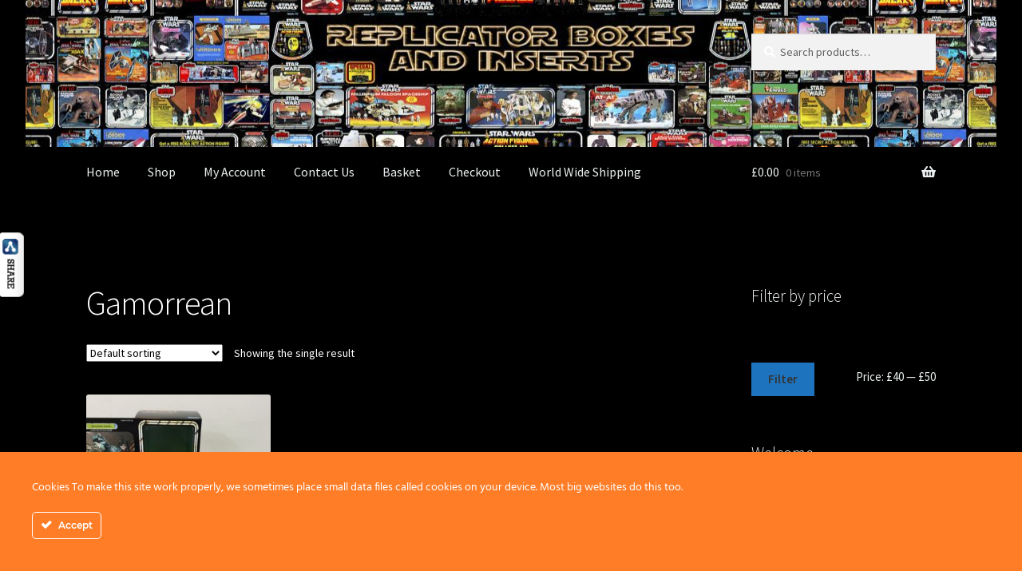

--- FILE ---
content_type: text/html; charset=UTF-8
request_url: https://www.replicator-boxes-and-inserts.com/product-tag/gamorrean/
body_size: 19257
content:
<!doctype html>
<html lang="en-GB">
<head>
<meta charset="UTF-8">
<meta name="viewport" content="width=device-width, initial-scale=1">
<link rel="profile" href="http://gmpg.org/xfn/11">
<link rel="pingback" href="https://www.replicator-boxes-and-inserts.com/xmlrpc.php">

<meta name='robots' content='index, follow, max-image-preview:large, max-snippet:-1, max-video-preview:-1' />

	<!-- This site is optimized with the Yoast SEO plugin v26.7 - https://yoast.com/wordpress/plugins/seo/ -->
	<title>Gamorrean Archives - Replicator Boxes and Inserts</title>
	<link rel="canonical" href="https://www.replicator-boxes-and-inserts.com/product-tag/gamorrean/" />
	<meta property="og:locale" content="en_GB" />
	<meta property="og:type" content="article" />
	<meta property="og:title" content="Gamorrean Archives - Replicator Boxes and Inserts" />
	<meta property="og:url" content="https://www.replicator-boxes-and-inserts.com/product-tag/gamorrean/" />
	<meta property="og:site_name" content="Replicator Boxes and Inserts" />
	<meta property="og:image" content="https://www.replicator-boxes-and-inserts.com/wp-content/uploads/2016/10/cropped-new-web-site-banner-1024x263-1.jpg" />
	<meta property="og:image:width" content="1024" />
	<meta property="og:image:height" content="263" />
	<meta property="og:image:type" content="image/jpeg" />
	<meta name="twitter:card" content="summary_large_image" />
	<script type="application/ld+json" class="yoast-schema-graph">{"@context":"https://schema.org","@graph":[{"@type":"CollectionPage","@id":"https://www.replicator-boxes-and-inserts.com/product-tag/gamorrean/","url":"https://www.replicator-boxes-and-inserts.com/product-tag/gamorrean/","name":"Gamorrean Archives - Replicator Boxes and Inserts","isPartOf":{"@id":"https://www.replicator-boxes-and-inserts.com/#website"},"primaryImageOfPage":{"@id":"https://www.replicator-boxes-and-inserts.com/product-tag/gamorrean/#primaryimage"},"image":{"@id":"https://www.replicator-boxes-and-inserts.com/product-tag/gamorrean/#primaryimage"},"thumbnailUrl":"https://www.replicator-boxes-and-inserts.com/wp-content/uploads/2016/10/IMG_6082-scaled.jpg","breadcrumb":{"@id":"https://www.replicator-boxes-and-inserts.com/product-tag/gamorrean/#breadcrumb"},"inLanguage":"en-GB"},{"@type":"ImageObject","inLanguage":"en-GB","@id":"https://www.replicator-boxes-and-inserts.com/product-tag/gamorrean/#primaryimage","url":"https://www.replicator-boxes-and-inserts.com/wp-content/uploads/2016/10/IMG_6082-scaled.jpg","contentUrl":"https://www.replicator-boxes-and-inserts.com/wp-content/uploads/2016/10/IMG_6082-scaled.jpg","width":2560,"height":1920,"caption":"Custom Vintage Star Wars The Return Of The Jedi 12\" Gamorrean Guard box and inserts"},{"@type":"BreadcrumbList","@id":"https://www.replicator-boxes-and-inserts.com/product-tag/gamorrean/#breadcrumb","itemListElement":[{"@type":"ListItem","position":1,"name":"Home","item":"https://www.replicator-boxes-and-inserts.com/"},{"@type":"ListItem","position":2,"name":"Gamorrean"}]},{"@type":"WebSite","@id":"https://www.replicator-boxes-and-inserts.com/#website","url":"https://www.replicator-boxes-and-inserts.com/","name":"Replicator Boxes and Inserts","description":"","potentialAction":[{"@type":"SearchAction","target":{"@type":"EntryPoint","urlTemplate":"https://www.replicator-boxes-and-inserts.com/?s={search_term_string}"},"query-input":{"@type":"PropertyValueSpecification","valueRequired":true,"valueName":"search_term_string"}}],"inLanguage":"en-GB"}]}</script>
	<!-- / Yoast SEO plugin. -->


<link rel='dns-prefetch' href='//translate.google.com' />
<link rel='dns-prefetch' href='//fonts.googleapis.com' />
<link rel="alternate" type="application/rss+xml" title="Replicator Boxes and Inserts &raquo; Feed" href="https://www.replicator-boxes-and-inserts.com/feed/" />
<link rel="alternate" type="application/rss+xml" title="Replicator Boxes and Inserts &raquo; Comments Feed" href="https://www.replicator-boxes-and-inserts.com/comments/feed/" />
<link rel="alternate" type="application/rss+xml" title="Replicator Boxes and Inserts &raquo; Gamorrean Tag Feed" href="https://www.replicator-boxes-and-inserts.com/product-tag/gamorrean/feed/" />
<style id='wp-img-auto-sizes-contain-inline-css'>
img:is([sizes=auto i],[sizes^="auto," i]){contain-intrinsic-size:3000px 1500px}
/*# sourceURL=wp-img-auto-sizes-contain-inline-css */
</style>
<link rel='stylesheet' id='ct-ultimate-gdpr-cookie-popup-css' href='https://www.replicator-boxes-and-inserts.com/wp-content/plugins/ct-ultimate-gdpr/assets/css/cookie-popup.min.css?ver=6.9' media='all' />
<link rel='stylesheet' id='ct-ultimate-gdpr-custom-fonts-css' href='https://www.replicator-boxes-and-inserts.com/wp-content/plugins/ct-ultimate-gdpr/assets/css/fonts/fonts.css?ver=6.9' media='all' />
<link rel='stylesheet' id='dashicons-css' href='https://www.replicator-boxes-and-inserts.com/wp-includes/css/dashicons.min.css?ver=6.9' media='all' />
<style id='dashicons-inline-css'>
[data-font="Dashicons"]:before {font-family: 'Dashicons' !important;content: attr(data-icon) !important;speak: none !important;font-weight: normal !important;font-variant: normal !important;text-transform: none !important;line-height: 1 !important;font-style: normal !important;-webkit-font-smoothing: antialiased !important;-moz-osx-font-smoothing: grayscale !important;}
/*# sourceURL=dashicons-inline-css */
</style>
<style id='wp-emoji-styles-inline-css'>

	img.wp-smiley, img.emoji {
		display: inline !important;
		border: none !important;
		box-shadow: none !important;
		height: 1em !important;
		width: 1em !important;
		margin: 0 0.07em !important;
		vertical-align: -0.1em !important;
		background: none !important;
		padding: 0 !important;
	}
/*# sourceURL=wp-emoji-styles-inline-css */
</style>
<style id='wp-block-library-inline-css'>
:root{--wp-block-synced-color:#7a00df;--wp-block-synced-color--rgb:122,0,223;--wp-bound-block-color:var(--wp-block-synced-color);--wp-editor-canvas-background:#ddd;--wp-admin-theme-color:#007cba;--wp-admin-theme-color--rgb:0,124,186;--wp-admin-theme-color-darker-10:#006ba1;--wp-admin-theme-color-darker-10--rgb:0,107,160.5;--wp-admin-theme-color-darker-20:#005a87;--wp-admin-theme-color-darker-20--rgb:0,90,135;--wp-admin-border-width-focus:2px}@media (min-resolution:192dpi){:root{--wp-admin-border-width-focus:1.5px}}.wp-element-button{cursor:pointer}:root .has-very-light-gray-background-color{background-color:#eee}:root .has-very-dark-gray-background-color{background-color:#313131}:root .has-very-light-gray-color{color:#eee}:root .has-very-dark-gray-color{color:#313131}:root .has-vivid-green-cyan-to-vivid-cyan-blue-gradient-background{background:linear-gradient(135deg,#00d084,#0693e3)}:root .has-purple-crush-gradient-background{background:linear-gradient(135deg,#34e2e4,#4721fb 50%,#ab1dfe)}:root .has-hazy-dawn-gradient-background{background:linear-gradient(135deg,#faaca8,#dad0ec)}:root .has-subdued-olive-gradient-background{background:linear-gradient(135deg,#fafae1,#67a671)}:root .has-atomic-cream-gradient-background{background:linear-gradient(135deg,#fdd79a,#004a59)}:root .has-nightshade-gradient-background{background:linear-gradient(135deg,#330968,#31cdcf)}:root .has-midnight-gradient-background{background:linear-gradient(135deg,#020381,#2874fc)}:root{--wp--preset--font-size--normal:16px;--wp--preset--font-size--huge:42px}.has-regular-font-size{font-size:1em}.has-larger-font-size{font-size:2.625em}.has-normal-font-size{font-size:var(--wp--preset--font-size--normal)}.has-huge-font-size{font-size:var(--wp--preset--font-size--huge)}.has-text-align-center{text-align:center}.has-text-align-left{text-align:left}.has-text-align-right{text-align:right}.has-fit-text{white-space:nowrap!important}#end-resizable-editor-section{display:none}.aligncenter{clear:both}.items-justified-left{justify-content:flex-start}.items-justified-center{justify-content:center}.items-justified-right{justify-content:flex-end}.items-justified-space-between{justify-content:space-between}.screen-reader-text{border:0;clip-path:inset(50%);height:1px;margin:-1px;overflow:hidden;padding:0;position:absolute;width:1px;word-wrap:normal!important}.screen-reader-text:focus{background-color:#ddd;clip-path:none;color:#444;display:block;font-size:1em;height:auto;left:5px;line-height:normal;padding:15px 23px 14px;text-decoration:none;top:5px;width:auto;z-index:100000}html :where(.has-border-color){border-style:solid}html :where([style*=border-top-color]){border-top-style:solid}html :where([style*=border-right-color]){border-right-style:solid}html :where([style*=border-bottom-color]){border-bottom-style:solid}html :where([style*=border-left-color]){border-left-style:solid}html :where([style*=border-width]){border-style:solid}html :where([style*=border-top-width]){border-top-style:solid}html :where([style*=border-right-width]){border-right-style:solid}html :where([style*=border-bottom-width]){border-bottom-style:solid}html :where([style*=border-left-width]){border-left-style:solid}html :where(img[class*=wp-image-]){height:auto;max-width:100%}:where(figure){margin:0 0 1em}html :where(.is-position-sticky){--wp-admin--admin-bar--position-offset:var(--wp-admin--admin-bar--height,0px)}@media screen and (max-width:600px){html :where(.is-position-sticky){--wp-admin--admin-bar--position-offset:0px}}

/*# sourceURL=wp-block-library-inline-css */
</style><link rel='stylesheet' id='wc-blocks-style-css' href='https://www.replicator-boxes-and-inserts.com/wp-content/plugins/woocommerce/assets/client/blocks/wc-blocks.css?ver=wc-10.4.3' media='all' />
<style id='global-styles-inline-css'>
:root{--wp--preset--aspect-ratio--square: 1;--wp--preset--aspect-ratio--4-3: 4/3;--wp--preset--aspect-ratio--3-4: 3/4;--wp--preset--aspect-ratio--3-2: 3/2;--wp--preset--aspect-ratio--2-3: 2/3;--wp--preset--aspect-ratio--16-9: 16/9;--wp--preset--aspect-ratio--9-16: 9/16;--wp--preset--color--black: #000000;--wp--preset--color--cyan-bluish-gray: #abb8c3;--wp--preset--color--white: #ffffff;--wp--preset--color--pale-pink: #f78da7;--wp--preset--color--vivid-red: #cf2e2e;--wp--preset--color--luminous-vivid-orange: #ff6900;--wp--preset--color--luminous-vivid-amber: #fcb900;--wp--preset--color--light-green-cyan: #7bdcb5;--wp--preset--color--vivid-green-cyan: #00d084;--wp--preset--color--pale-cyan-blue: #8ed1fc;--wp--preset--color--vivid-cyan-blue: #0693e3;--wp--preset--color--vivid-purple: #9b51e0;--wp--preset--gradient--vivid-cyan-blue-to-vivid-purple: linear-gradient(135deg,rgb(6,147,227) 0%,rgb(155,81,224) 100%);--wp--preset--gradient--light-green-cyan-to-vivid-green-cyan: linear-gradient(135deg,rgb(122,220,180) 0%,rgb(0,208,130) 100%);--wp--preset--gradient--luminous-vivid-amber-to-luminous-vivid-orange: linear-gradient(135deg,rgb(252,185,0) 0%,rgb(255,105,0) 100%);--wp--preset--gradient--luminous-vivid-orange-to-vivid-red: linear-gradient(135deg,rgb(255,105,0) 0%,rgb(207,46,46) 100%);--wp--preset--gradient--very-light-gray-to-cyan-bluish-gray: linear-gradient(135deg,rgb(238,238,238) 0%,rgb(169,184,195) 100%);--wp--preset--gradient--cool-to-warm-spectrum: linear-gradient(135deg,rgb(74,234,220) 0%,rgb(151,120,209) 20%,rgb(207,42,186) 40%,rgb(238,44,130) 60%,rgb(251,105,98) 80%,rgb(254,248,76) 100%);--wp--preset--gradient--blush-light-purple: linear-gradient(135deg,rgb(255,206,236) 0%,rgb(152,150,240) 100%);--wp--preset--gradient--blush-bordeaux: linear-gradient(135deg,rgb(254,205,165) 0%,rgb(254,45,45) 50%,rgb(107,0,62) 100%);--wp--preset--gradient--luminous-dusk: linear-gradient(135deg,rgb(255,203,112) 0%,rgb(199,81,192) 50%,rgb(65,88,208) 100%);--wp--preset--gradient--pale-ocean: linear-gradient(135deg,rgb(255,245,203) 0%,rgb(182,227,212) 50%,rgb(51,167,181) 100%);--wp--preset--gradient--electric-grass: linear-gradient(135deg,rgb(202,248,128) 0%,rgb(113,206,126) 100%);--wp--preset--gradient--midnight: linear-gradient(135deg,rgb(2,3,129) 0%,rgb(40,116,252) 100%);--wp--preset--font-size--small: 14px;--wp--preset--font-size--medium: 23px;--wp--preset--font-size--large: 26px;--wp--preset--font-size--x-large: 42px;--wp--preset--font-size--normal: 16px;--wp--preset--font-size--huge: 37px;--wp--preset--spacing--20: 0.44rem;--wp--preset--spacing--30: 0.67rem;--wp--preset--spacing--40: 1rem;--wp--preset--spacing--50: 1.5rem;--wp--preset--spacing--60: 2.25rem;--wp--preset--spacing--70: 3.38rem;--wp--preset--spacing--80: 5.06rem;--wp--preset--shadow--natural: 6px 6px 9px rgba(0, 0, 0, 0.2);--wp--preset--shadow--deep: 12px 12px 50px rgba(0, 0, 0, 0.4);--wp--preset--shadow--sharp: 6px 6px 0px rgba(0, 0, 0, 0.2);--wp--preset--shadow--outlined: 6px 6px 0px -3px rgb(255, 255, 255), 6px 6px rgb(0, 0, 0);--wp--preset--shadow--crisp: 6px 6px 0px rgb(0, 0, 0);}:root :where(.is-layout-flow) > :first-child{margin-block-start: 0;}:root :where(.is-layout-flow) > :last-child{margin-block-end: 0;}:root :where(.is-layout-flow) > *{margin-block-start: 24px;margin-block-end: 0;}:root :where(.is-layout-constrained) > :first-child{margin-block-start: 0;}:root :where(.is-layout-constrained) > :last-child{margin-block-end: 0;}:root :where(.is-layout-constrained) > *{margin-block-start: 24px;margin-block-end: 0;}:root :where(.is-layout-flex){gap: 24px;}:root :where(.is-layout-grid){gap: 24px;}body .is-layout-flex{display: flex;}.is-layout-flex{flex-wrap: wrap;align-items: center;}.is-layout-flex > :is(*, div){margin: 0;}body .is-layout-grid{display: grid;}.is-layout-grid > :is(*, div){margin: 0;}.has-black-color{color: var(--wp--preset--color--black) !important;}.has-cyan-bluish-gray-color{color: var(--wp--preset--color--cyan-bluish-gray) !important;}.has-white-color{color: var(--wp--preset--color--white) !important;}.has-pale-pink-color{color: var(--wp--preset--color--pale-pink) !important;}.has-vivid-red-color{color: var(--wp--preset--color--vivid-red) !important;}.has-luminous-vivid-orange-color{color: var(--wp--preset--color--luminous-vivid-orange) !important;}.has-luminous-vivid-amber-color{color: var(--wp--preset--color--luminous-vivid-amber) !important;}.has-light-green-cyan-color{color: var(--wp--preset--color--light-green-cyan) !important;}.has-vivid-green-cyan-color{color: var(--wp--preset--color--vivid-green-cyan) !important;}.has-pale-cyan-blue-color{color: var(--wp--preset--color--pale-cyan-blue) !important;}.has-vivid-cyan-blue-color{color: var(--wp--preset--color--vivid-cyan-blue) !important;}.has-vivid-purple-color{color: var(--wp--preset--color--vivid-purple) !important;}.has-black-background-color{background-color: var(--wp--preset--color--black) !important;}.has-cyan-bluish-gray-background-color{background-color: var(--wp--preset--color--cyan-bluish-gray) !important;}.has-white-background-color{background-color: var(--wp--preset--color--white) !important;}.has-pale-pink-background-color{background-color: var(--wp--preset--color--pale-pink) !important;}.has-vivid-red-background-color{background-color: var(--wp--preset--color--vivid-red) !important;}.has-luminous-vivid-orange-background-color{background-color: var(--wp--preset--color--luminous-vivid-orange) !important;}.has-luminous-vivid-amber-background-color{background-color: var(--wp--preset--color--luminous-vivid-amber) !important;}.has-light-green-cyan-background-color{background-color: var(--wp--preset--color--light-green-cyan) !important;}.has-vivid-green-cyan-background-color{background-color: var(--wp--preset--color--vivid-green-cyan) !important;}.has-pale-cyan-blue-background-color{background-color: var(--wp--preset--color--pale-cyan-blue) !important;}.has-vivid-cyan-blue-background-color{background-color: var(--wp--preset--color--vivid-cyan-blue) !important;}.has-vivid-purple-background-color{background-color: var(--wp--preset--color--vivid-purple) !important;}.has-black-border-color{border-color: var(--wp--preset--color--black) !important;}.has-cyan-bluish-gray-border-color{border-color: var(--wp--preset--color--cyan-bluish-gray) !important;}.has-white-border-color{border-color: var(--wp--preset--color--white) !important;}.has-pale-pink-border-color{border-color: var(--wp--preset--color--pale-pink) !important;}.has-vivid-red-border-color{border-color: var(--wp--preset--color--vivid-red) !important;}.has-luminous-vivid-orange-border-color{border-color: var(--wp--preset--color--luminous-vivid-orange) !important;}.has-luminous-vivid-amber-border-color{border-color: var(--wp--preset--color--luminous-vivid-amber) !important;}.has-light-green-cyan-border-color{border-color: var(--wp--preset--color--light-green-cyan) !important;}.has-vivid-green-cyan-border-color{border-color: var(--wp--preset--color--vivid-green-cyan) !important;}.has-pale-cyan-blue-border-color{border-color: var(--wp--preset--color--pale-cyan-blue) !important;}.has-vivid-cyan-blue-border-color{border-color: var(--wp--preset--color--vivid-cyan-blue) !important;}.has-vivid-purple-border-color{border-color: var(--wp--preset--color--vivid-purple) !important;}.has-vivid-cyan-blue-to-vivid-purple-gradient-background{background: var(--wp--preset--gradient--vivid-cyan-blue-to-vivid-purple) !important;}.has-light-green-cyan-to-vivid-green-cyan-gradient-background{background: var(--wp--preset--gradient--light-green-cyan-to-vivid-green-cyan) !important;}.has-luminous-vivid-amber-to-luminous-vivid-orange-gradient-background{background: var(--wp--preset--gradient--luminous-vivid-amber-to-luminous-vivid-orange) !important;}.has-luminous-vivid-orange-to-vivid-red-gradient-background{background: var(--wp--preset--gradient--luminous-vivid-orange-to-vivid-red) !important;}.has-very-light-gray-to-cyan-bluish-gray-gradient-background{background: var(--wp--preset--gradient--very-light-gray-to-cyan-bluish-gray) !important;}.has-cool-to-warm-spectrum-gradient-background{background: var(--wp--preset--gradient--cool-to-warm-spectrum) !important;}.has-blush-light-purple-gradient-background{background: var(--wp--preset--gradient--blush-light-purple) !important;}.has-blush-bordeaux-gradient-background{background: var(--wp--preset--gradient--blush-bordeaux) !important;}.has-luminous-dusk-gradient-background{background: var(--wp--preset--gradient--luminous-dusk) !important;}.has-pale-ocean-gradient-background{background: var(--wp--preset--gradient--pale-ocean) !important;}.has-electric-grass-gradient-background{background: var(--wp--preset--gradient--electric-grass) !important;}.has-midnight-gradient-background{background: var(--wp--preset--gradient--midnight) !important;}.has-small-font-size{font-size: var(--wp--preset--font-size--small) !important;}.has-medium-font-size{font-size: var(--wp--preset--font-size--medium) !important;}.has-large-font-size{font-size: var(--wp--preset--font-size--large) !important;}.has-x-large-font-size{font-size: var(--wp--preset--font-size--x-large) !important;}
/*# sourceURL=global-styles-inline-css */
</style>

<style id='classic-theme-styles-inline-css'>
/*! This file is auto-generated */
.wp-block-button__link{color:#fff;background-color:#32373c;border-radius:9999px;box-shadow:none;text-decoration:none;padding:calc(.667em + 2px) calc(1.333em + 2px);font-size:1.125em}.wp-block-file__button{background:#32373c;color:#fff;text-decoration:none}
/*# sourceURL=/wp-includes/css/classic-themes.min.css */
</style>
<link rel='stylesheet' id='storefront-gutenberg-blocks-css' href='https://www.replicator-boxes-and-inserts.com/wp-content/themes/storefront/assets/css/base/gutenberg-blocks.css?ver=4.6.2' media='all' />
<style id='storefront-gutenberg-blocks-inline-css'>

				.wp-block-button__link:not(.has-text-color) {
					color: #333333;
				}

				.wp-block-button__link:not(.has-text-color):hover,
				.wp-block-button__link:not(.has-text-color):focus,
				.wp-block-button__link:not(.has-text-color):active {
					color: #333333;
				}

				.wp-block-button__link:not(.has-background) {
					background-color: #1e73be;
				}

				.wp-block-button__link:not(.has-background):hover,
				.wp-block-button__link:not(.has-background):focus,
				.wp-block-button__link:not(.has-background):active {
					border-color: #055aa5;
					background-color: #055aa5;
				}

				.wc-block-grid__products .wc-block-grid__product .wp-block-button__link {
					background-color: #1e73be;
					border-color: #1e73be;
					color: #333333;
				}

				.wp-block-quote footer,
				.wp-block-quote cite,
				.wp-block-quote__citation {
					color: #ffffff;
				}

				.wp-block-pullquote cite,
				.wp-block-pullquote footer,
				.wp-block-pullquote__citation {
					color: #ffffff;
				}

				.wp-block-image figcaption {
					color: #ffffff;
				}

				.wp-block-separator.is-style-dots::before {
					color: #ffffff;
				}

				.wp-block-file a.wp-block-file__button {
					color: #333333;
					background-color: #1e73be;
					border-color: #1e73be;
				}

				.wp-block-file a.wp-block-file__button:hover,
				.wp-block-file a.wp-block-file__button:focus,
				.wp-block-file a.wp-block-file__button:active {
					color: #333333;
					background-color: #055aa5;
				}

				.wp-block-code,
				.wp-block-preformatted pre {
					color: #ffffff;
				}

				.wp-block-table:not( .has-background ):not( .is-style-stripes ) tbody tr:nth-child(2n) td {
					background-color: #000000;
				}

				.wp-block-cover .wp-block-cover__inner-container h1:not(.has-text-color),
				.wp-block-cover .wp-block-cover__inner-container h2:not(.has-text-color),
				.wp-block-cover .wp-block-cover__inner-container h3:not(.has-text-color),
				.wp-block-cover .wp-block-cover__inner-container h4:not(.has-text-color),
				.wp-block-cover .wp-block-cover__inner-container h5:not(.has-text-color),
				.wp-block-cover .wp-block-cover__inner-container h6:not(.has-text-color) {
					color: #000000;
				}

				div.wc-block-components-price-slider__range-input-progress,
				.rtl .wc-block-components-price-slider__range-input-progress {
					--range-color: #000000;
				}

				/* Target only IE11 */
				@media all and (-ms-high-contrast: none), (-ms-high-contrast: active) {
					.wc-block-components-price-slider__range-input-progress {
						background: #000000;
					}
				}

				.wc-block-components-button:not(.is-link) {
					background-color: #333333;
					color: #ffffff;
				}

				.wc-block-components-button:not(.is-link):hover,
				.wc-block-components-button:not(.is-link):focus,
				.wc-block-components-button:not(.is-link):active {
					background-color: #1a1a1a;
					color: #ffffff;
				}

				.wc-block-components-button:not(.is-link):disabled {
					background-color: #333333;
					color: #ffffff;
				}

				.wc-block-cart__submit-container {
					background-color: #000000;
				}

				.wc-block-cart__submit-container::before {
					color: rgba(70,70,70,0.5);
				}

				.wc-block-components-order-summary-item__quantity {
					background-color: #000000;
					border-color: #ffffff;
					box-shadow: 0 0 0 2px #000000;
					color: #ffffff;
				}
			
/*# sourceURL=storefront-gutenberg-blocks-inline-css */
</style>
<link rel='stylesheet' id='contact-form-7-css' href='https://www.replicator-boxes-and-inserts.com/wp-content/plugins/contact-form-7/includes/css/styles.css?ver=6.1.4' media='all' />
<link rel='stylesheet' id='ct-ultimate-gdpr-css' href='https://www.replicator-boxes-and-inserts.com/wp-content/plugins/ct-ultimate-gdpr/assets/css/style.min.css?ver=5.3.9' media='all' />
<link rel='stylesheet' id='ct-ultimate-gdpr-font-awesome-css' href='https://www.replicator-boxes-and-inserts.com/wp-content/plugins/ct-ultimate-gdpr/assets/css/fonts/font-awesome/css/font-awesome.min.css?ver=6.9' media='all' />
<link rel='stylesheet' id='csbwf_sidebar_style-css' href='https://www.replicator-boxes-and-inserts.com/wp-content/plugins/custom-share-buttons-with-floating-sidebar/css/csbwfs.css?ver=6.9' media='all' />
<link rel='stylesheet' id='google-language-translator-css' href='https://www.replicator-boxes-and-inserts.com/wp-content/plugins/google-language-translator/css/style.css?ver=6.0.20' media='' />
<link rel='stylesheet' id='glt-toolbar-styles-css' href='https://www.replicator-boxes-and-inserts.com/wp-content/plugins/google-language-translator/css/toolbar.css?ver=6.0.20' media='' />
<style id='woocommerce-inline-inline-css'>
.woocommerce form .form-row .required { visibility: visible; }
/*# sourceURL=woocommerce-inline-inline-css */
</style>
<link rel='stylesheet' id='storefront-style-css' href='https://www.replicator-boxes-and-inserts.com/wp-content/themes/storefront/style.css?ver=4.6.2' media='all' />
<style id='storefront-style-inline-css'>

			.plus,
			.minus {
				background: none !important;
			}

			.sd-fixed-width .site {
				background-color:#fcfcfc;
			}

			.sticky-wrapper,
			.sd-sticky-navigation,
			.sd-sticky-navigation:before,
			.sd-sticky-navigation:after {
				background-color:#000000;
			}
		

			.main-navigation ul li a,
			.site-title a,
			ul.menu li a,
			.site-branding h1 a,
			button.menu-toggle,
			button.menu-toggle:hover,
			.handheld-navigation .dropdown-toggle {
				color: #333333;
			}

			button.menu-toggle,
			button.menu-toggle:hover {
				border-color: #333333;
			}

			.main-navigation ul li a:hover,
			.main-navigation ul li:hover > a,
			.site-title a:hover,
			.site-header ul.menu li.current-menu-item > a {
				color: #747474;
			}

			table:not( .has-background ) th {
				background-color: #000000;
			}

			table:not( .has-background ) tbody td {
				background-color: #000000;
			}

			table:not( .has-background ) tbody tr:nth-child(2n) td,
			fieldset,
			fieldset legend {
				background-color: #000000;
			}

			.site-header,
			.secondary-navigation ul ul,
			.main-navigation ul.menu > li.menu-item-has-children:after,
			.secondary-navigation ul.menu ul,
			.storefront-handheld-footer-bar,
			.storefront-handheld-footer-bar ul li > a,
			.storefront-handheld-footer-bar ul li.search .site-search,
			button.menu-toggle,
			button.menu-toggle:hover {
				background-color: #000000;
			}

			p.site-description,
			.site-header,
			.storefront-handheld-footer-bar {
				color: #404040;
			}

			button.menu-toggle:after,
			button.menu-toggle:before,
			button.menu-toggle span:before {
				background-color: #333333;
			}

			h1, h2, h3, h4, h5, h6, .wc-block-grid__product-title {
				color: #ffffff;
			}

			.widget h1 {
				border-bottom-color: #ffffff;
			}

			body,
			.secondary-navigation a {
				color: #ffffff;
			}

			.widget-area .widget a,
			.hentry .entry-header .posted-on a,
			.hentry .entry-header .post-author a,
			.hentry .entry-header .post-comments a,
			.hentry .entry-header .byline a {
				color: #ffffff;
			}

			a {
				color: #000000;
			}

			a:focus,
			button:focus,
			.button.alt:focus,
			input:focus,
			textarea:focus,
			input[type="button"]:focus,
			input[type="reset"]:focus,
			input[type="submit"]:focus,
			input[type="email"]:focus,
			input[type="tel"]:focus,
			input[type="url"]:focus,
			input[type="password"]:focus,
			input[type="search"]:focus {
				outline-color: #000000;
			}

			button, input[type="button"], input[type="reset"], input[type="submit"], .button, .widget a.button {
				background-color: #1e73be;
				border-color: #1e73be;
				color: #333333;
			}

			button:hover, input[type="button"]:hover, input[type="reset"]:hover, input[type="submit"]:hover, .button:hover, .widget a.button:hover {
				background-color: #055aa5;
				border-color: #055aa5;
				color: #333333;
			}

			button.alt, input[type="button"].alt, input[type="reset"].alt, input[type="submit"].alt, .button.alt, .widget-area .widget a.button.alt {
				background-color: #333333;
				border-color: #333333;
				color: #ffffff;
			}

			button.alt:hover, input[type="button"].alt:hover, input[type="reset"].alt:hover, input[type="submit"].alt:hover, .button.alt:hover, .widget-area .widget a.button.alt:hover {
				background-color: #1a1a1a;
				border-color: #1a1a1a;
				color: #ffffff;
			}

			.pagination .page-numbers li .page-numbers.current {
				background-color: #000000;
				color: #f5f5f5;
			}

			#comments .comment-list .comment-content .comment-text {
				background-color: #000000;
			}

			.site-footer {
				background-color: #000000;
				color: #ffffff;
			}

			.site-footer a:not(.button):not(.components-button) {
				color: #333333;
			}

			.site-footer .storefront-handheld-footer-bar a:not(.button):not(.components-button) {
				color: #333333;
			}

			.site-footer h1, .site-footer h2, .site-footer h3, .site-footer h4, .site-footer h5, .site-footer h6, .site-footer .widget .widget-title, .site-footer .widget .widgettitle {
				color: #333333;
			}

			.page-template-template-homepage.has-post-thumbnail .type-page.has-post-thumbnail .entry-title {
				color: #000000;
			}

			.page-template-template-homepage.has-post-thumbnail .type-page.has-post-thumbnail .entry-content {
				color: #000000;
			}

			@media screen and ( min-width: 768px ) {
				.secondary-navigation ul.menu a:hover {
					color: #595959;
				}

				.secondary-navigation ul.menu a {
					color: #404040;
				}

				.main-navigation ul.menu ul.sub-menu,
				.main-navigation ul.nav-menu ul.children {
					background-color: #000000;
				}

				.site-header {
					border-bottom-color: #000000;
				}
			}
/*# sourceURL=storefront-style-inline-css */
</style>
<link rel='stylesheet' id='storefront-icons-css' href='https://www.replicator-boxes-and-inserts.com/wp-content/themes/storefront/assets/css/base/icons.css?ver=4.6.2' media='all' />
<link rel='stylesheet' id='storefront-fonts-css' href='https://fonts.googleapis.com/css?family=Source+Sans+Pro%3A400%2C300%2C300italic%2C400italic%2C600%2C700%2C900&#038;subset=latin%2Clatin-ext&#038;ver=4.6.2' media='all' />
<link rel='stylesheet' id='ct-ultimate-gdpr-jquery-ui-css' href='https://www.replicator-boxes-and-inserts.com/wp-content/plugins/ct-ultimate-gdpr/assets/css/jquery-ui.min.css?ver=6.9' media='all' />
<link rel='stylesheet' id='sd-styles-css' href='https://www.replicator-boxes-and-inserts.com/wp-content/plugins/storefront-designer/assets/css/style.css?ver=6.9' media='all' />
<link rel='stylesheet' id='sd-styles-2-css' href='https://www.replicator-boxes-and-inserts.com/wp-content/plugins/storefront-designer/assets/css/style-2.css?ver=6.9' media='all' />
<link rel='stylesheet' id='jquery-lazyloadxt-fadein-css-css' href='//www.replicator-boxes-and-inserts.com/wp-content/plugins/a3-lazy-load/assets/css/jquery.lazyloadxt.fadein.css?ver=6.9' media='all' />
<link rel='stylesheet' id='a3a3_lazy_load-css' href='//www.replicator-boxes-and-inserts.com/wp-content/uploads/sass/a3_lazy_load.min.css?ver=1616242669' media='all' />
<link rel='stylesheet' id='storefront-woocommerce-style-css' href='https://www.replicator-boxes-and-inserts.com/wp-content/themes/storefront/assets/css/woocommerce/woocommerce.css?ver=4.6.2' media='all' />
<style id='storefront-woocommerce-style-inline-css'>
@font-face {
				font-family: star;
				src: url(https://www.replicator-boxes-and-inserts.com/wp-content/plugins/woocommerce/assets/fonts/star.eot);
				src:
					url(https://www.replicator-boxes-and-inserts.com/wp-content/plugins/woocommerce/assets/fonts/star.eot?#iefix) format("embedded-opentype"),
					url(https://www.replicator-boxes-and-inserts.com/wp-content/plugins/woocommerce/assets/fonts/star.woff) format("woff"),
					url(https://www.replicator-boxes-and-inserts.com/wp-content/plugins/woocommerce/assets/fonts/star.ttf) format("truetype"),
					url(https://www.replicator-boxes-and-inserts.com/wp-content/plugins/woocommerce/assets/fonts/star.svg#star) format("svg");
				font-weight: 400;
				font-style: normal;
			}
			@font-face {
				font-family: WooCommerce;
				src: url(https://www.replicator-boxes-and-inserts.com/wp-content/plugins/woocommerce/assets/fonts/WooCommerce.eot);
				src:
					url(https://www.replicator-boxes-and-inserts.com/wp-content/plugins/woocommerce/assets/fonts/WooCommerce.eot?#iefix) format("embedded-opentype"),
					url(https://www.replicator-boxes-and-inserts.com/wp-content/plugins/woocommerce/assets/fonts/WooCommerce.woff) format("woff"),
					url(https://www.replicator-boxes-and-inserts.com/wp-content/plugins/woocommerce/assets/fonts/WooCommerce.ttf) format("truetype"),
					url(https://www.replicator-boxes-and-inserts.com/wp-content/plugins/woocommerce/assets/fonts/WooCommerce.svg#WooCommerce) format("svg");
				font-weight: 400;
				font-style: normal;
			}

			a.cart-contents,
			.site-header-cart .widget_shopping_cart a {
				color: #333333;
			}

			a.cart-contents:hover,
			.site-header-cart .widget_shopping_cart a:hover,
			.site-header-cart:hover > li > a {
				color: #747474;
			}

			table.cart td.product-remove,
			table.cart td.actions {
				border-top-color: #000000;
			}

			.storefront-handheld-footer-bar ul li.cart .count {
				background-color: #333333;
				color: #000000;
				border-color: #000000;
			}

			.woocommerce-tabs ul.tabs li.active a,
			ul.products li.product .price,
			.onsale,
			.wc-block-grid__product-onsale,
			.widget_search form:before,
			.widget_product_search form:before {
				color: #ffffff;
			}

			.woocommerce-breadcrumb a,
			a.woocommerce-review-link,
			.product_meta a {
				color: #ffffff;
			}

			.wc-block-grid__product-onsale,
			.onsale {
				border-color: #ffffff;
			}

			.star-rating span:before,
			.quantity .plus, .quantity .minus,
			p.stars a:hover:after,
			p.stars a:after,
			.star-rating span:before,
			#payment .payment_methods li input[type=radio]:first-child:checked+label:before {
				color: #000000;
			}

			.widget_price_filter .ui-slider .ui-slider-range,
			.widget_price_filter .ui-slider .ui-slider-handle {
				background-color: #000000;
			}

			.order_details {
				background-color: #000000;
			}

			.order_details > li {
				border-bottom: 1px dotted #000000;
			}

			.order_details:before,
			.order_details:after {
				background: -webkit-linear-gradient(transparent 0,transparent 0),-webkit-linear-gradient(135deg,#000000 33.33%,transparent 33.33%),-webkit-linear-gradient(45deg,#000000 33.33%,transparent 33.33%)
			}

			#order_review {
				background-color: #000000;
			}

			#payment .payment_methods > li .payment_box,
			#payment .place-order {
				background-color: #000000;
			}

			#payment .payment_methods > li:not(.woocommerce-notice) {
				background-color: #000000;
			}

			#payment .payment_methods > li:not(.woocommerce-notice):hover {
				background-color: #000000;
			}

			.woocommerce-pagination .page-numbers li .page-numbers.current {
				background-color: #000000;
				color: #f5f5f5;
			}

			.wc-block-grid__product-onsale,
			.onsale,
			.woocommerce-pagination .page-numbers li .page-numbers:not(.current) {
				color: #ffffff;
			}

			p.stars a:before,
			p.stars a:hover~a:before,
			p.stars.selected a.active~a:before {
				color: #ffffff;
			}

			p.stars.selected a.active:before,
			p.stars:hover a:before,
			p.stars.selected a:not(.active):before,
			p.stars.selected a.active:before {
				color: #000000;
			}

			.single-product div.product .woocommerce-product-gallery .woocommerce-product-gallery__trigger {
				background-color: #1e73be;
				color: #333333;
			}

			.single-product div.product .woocommerce-product-gallery .woocommerce-product-gallery__trigger:hover {
				background-color: #055aa5;
				border-color: #055aa5;
				color: #333333;
			}

			.button.added_to_cart:focus,
			.button.wc-forward:focus {
				outline-color: #000000;
			}

			.added_to_cart,
			.site-header-cart .widget_shopping_cart a.button,
			.wc-block-grid__products .wc-block-grid__product .wp-block-button__link {
				background-color: #1e73be;
				border-color: #1e73be;
				color: #333333;
			}

			.added_to_cart:hover,
			.site-header-cart .widget_shopping_cart a.button:hover,
			.wc-block-grid__products .wc-block-grid__product .wp-block-button__link:hover {
				background-color: #055aa5;
				border-color: #055aa5;
				color: #333333;
			}

			.added_to_cart.alt, .added_to_cart, .widget a.button.checkout {
				background-color: #333333;
				border-color: #333333;
				color: #ffffff;
			}

			.added_to_cart.alt:hover, .added_to_cart:hover, .widget a.button.checkout:hover {
				background-color: #1a1a1a;
				border-color: #1a1a1a;
				color: #ffffff;
			}

			.button.loading {
				color: #1e73be;
			}

			.button.loading:hover {
				background-color: #1e73be;
			}

			.button.loading:after {
				color: #333333;
			}

			@media screen and ( min-width: 768px ) {
				.site-header-cart .widget_shopping_cart,
				.site-header .product_list_widget li .quantity {
					color: #404040;
				}

				.site-header-cart .widget_shopping_cart .buttons,
				.site-header-cart .widget_shopping_cart .total {
					background-color: #000000;
				}

				.site-header-cart .widget_shopping_cart {
					background-color: #000000;
				}
			}
				.storefront-product-pagination a {
					color: #ffffff;
					background-color: #000000;
				}
				.storefront-sticky-add-to-cart {
					color: #ffffff;
					background-color: #000000;
				}

				.storefront-sticky-add-to-cart a:not(.button) {
					color: #333333;
				}
/*# sourceURL=storefront-woocommerce-style-inline-css */
</style>
<link rel='stylesheet' id='storefront-woocommerce-brands-style-css' href='https://www.replicator-boxes-and-inserts.com/wp-content/themes/storefront/assets/css/woocommerce/extensions/brands.css?ver=4.6.2' media='all' />
<script src="https://www.replicator-boxes-and-inserts.com/wp-includes/js/jquery/jquery.min.js?ver=3.7.1" id="jquery-core-js"></script>
<script id="jquery-core-js-after">
	  var windWidth=jQuery( window ).width();
	  //alert(windWidth);
	  var animateWidth;
	  var defaultAnimateWidth;	jQuery(document).ready(function() { 
	animateWidth="55";
    defaultAnimateWidth= animateWidth-10;
	animateHeight="49";
	defaultAnimateHeight= animateHeight-2;jQuery("div.csbwfsbtns a").hover(function(){
  jQuery(this).animate({width:animateWidth});
  },function(){
    jQuery(this).stop( true, true ).animate({width:defaultAnimateWidth});
  });csbwfsSetCookie("csbwfs_show_hide_status","in_active","1");jQuery("div.csbwfs-show").hide();
  jQuery("div.csbwfs-show a").click(function(){
    jQuery("div#csbwfs-social-inner").show(500);
     jQuery("div.csbwfs-show").hide(500);
    jQuery("div.csbwfs-hide").show(500);
    csbwfsSetCookie("csbwfs_show_hide_status","active","1");
  });
  
  jQuery("div.csbwfs-hide a").click(function(){
     jQuery("div.csbwfs-show").show(500);
      jQuery("div.csbwfs-hide").hide(500);
     jQuery("div#csbwfs-social-inner").hide(500);
     csbwfsSetCookie("csbwfs_show_hide_status","in_active","1");
  });var button_status=csbwfsGetCookie("csbwfs_show_hide_status");
    if (button_status =="in_active") {
      jQuery("div.csbwfs-show").show();
      jQuery("div.csbwfs-hide").hide();
     jQuery("div#csbwfs-social-inner").hide();
    } else {
      jQuery("div#csbwfs-social-inner").show();
     jQuery("div.csbwfs-show").hide();
    jQuery("div.csbwfs-hide").show();
    }});
 csbwfsCheckCookie();function csbwfsSetCookie(cname,cvalue,exdays) {
    var d = new Date();
    d.setTime(d.getTime() + (exdays*24*60*60*1000));
    var expires = "expires=" + d.toGMTString();
    document.cookie = cname+"="+cvalue+"; "+expires;
}

function csbwfsGetCookie(cname) {
    var name = cname + "=";
    var ca = document.cookie.split(';');
    for(var i=0; i<ca.length; i++) {
        var c = ca[i];
        while (c.charAt(0)==' ') c = c.substring(1);
        if (c.indexOf(name) != -1) {
            return c.substring(name.length, c.length);
        }
    }
    return "";
}

function csbwfsCheckCookie() {
	var hideshowhide = ""
    var button_status=csbwfsGetCookie("csbwfs_show_hide_status");
    if (button_status != "") {
        
    } else {
        csbwfsSetCookie("csbwfs_show_hide_status", "active",1);
    }
    if(hideshowhide=="yes")
    {
    csbwfsSetCookie("csbwfs_show_hide_status", "active",0);
    }
}

//# sourceURL=jquery-core-js-after
</script>
<script src="https://www.replicator-boxes-and-inserts.com/wp-includes/js/jquery/jquery-migrate.min.js?ver=3.4.1" id="jquery-migrate-js"></script>
<script src="https://www.replicator-boxes-and-inserts.com/wp-content/plugins/ct-ultimate-gdpr/assets/js/service-facebook-pixel.js?ver=6.9" id="ct-ultimate-gdpr-service-facebook-pixel-js"></script>
<script src="https://www.replicator-boxes-and-inserts.com/wp-content/plugins/woocommerce/assets/js/jquery-blockui/jquery.blockUI.min.js?ver=2.7.0-wc.10.4.3" id="wc-jquery-blockui-js" defer data-wp-strategy="defer"></script>
<script id="wc-add-to-cart-js-extra">
var wc_add_to_cart_params = {"ajax_url":"/wp-admin/admin-ajax.php","wc_ajax_url":"/?wc-ajax=%%endpoint%%","i18n_view_cart":"View basket","cart_url":"https://www.replicator-boxes-and-inserts.com/basket/","is_cart":"","cart_redirect_after_add":"no"};
//# sourceURL=wc-add-to-cart-js-extra
</script>
<script src="https://www.replicator-boxes-and-inserts.com/wp-content/plugins/woocommerce/assets/js/frontend/add-to-cart.min.js?ver=10.4.3" id="wc-add-to-cart-js" defer data-wp-strategy="defer"></script>
<script src="https://www.replicator-boxes-and-inserts.com/wp-content/plugins/woocommerce/assets/js/js-cookie/js.cookie.min.js?ver=2.1.4-wc.10.4.3" id="wc-js-cookie-js" defer data-wp-strategy="defer"></script>
<script id="woocommerce-js-extra">
var woocommerce_params = {"ajax_url":"/wp-admin/admin-ajax.php","wc_ajax_url":"/?wc-ajax=%%endpoint%%","i18n_password_show":"Show password","i18n_password_hide":"Hide password"};
//# sourceURL=woocommerce-js-extra
</script>
<script src="https://www.replicator-boxes-and-inserts.com/wp-content/plugins/woocommerce/assets/js/frontend/woocommerce.min.js?ver=10.4.3" id="woocommerce-js" defer data-wp-strategy="defer"></script>
<script id="wc-cart-fragments-js-extra">
var wc_cart_fragments_params = {"ajax_url":"/wp-admin/admin-ajax.php","wc_ajax_url":"/?wc-ajax=%%endpoint%%","cart_hash_key":"wc_cart_hash_821c46ed2e8eeaa19135d5597e31d39f","fragment_name":"wc_fragments_821c46ed2e8eeaa19135d5597e31d39f","request_timeout":"5000"};
//# sourceURL=wc-cart-fragments-js-extra
</script>
<script src="https://www.replicator-boxes-and-inserts.com/wp-content/plugins/woocommerce/assets/js/frontend/cart-fragments.min.js?ver=10.4.3" id="wc-cart-fragments-js" defer data-wp-strategy="defer"></script>
<script id="ct-ultimate-gdpr-cookie-list-js-extra">
var ct_ultimate_gdpr_cookie_list = {"list":[{"cookie_name":"woocommerce_*, wp_woocommerce_*, wc_cart_hash_*, wc_fragments_*","cookie_type_label":"Essentials","first_or_third_party":"Third party","can_be_blocked":"1","session_or_persistent":"Persistent","expiry_time":"","purpose":""},{"cookie_name":"csbwfs_show_hide_status","cookie_type_label":"Essentials","first_or_third_party":"Third party","can_be_blocked":"1","session_or_persistent":"Persistent","expiry_time":"1527344871","purpose":""},{"cookie_name":"__utma, __utmb, __utmc, __utmt, __utmz, _ga, _gat, _gid","cookie_type_label":"Analytics","first_or_third_party":"Third party","can_be_blocked":"1","session_or_persistent":"Persistent","expiry_time":"","purpose":""},{"cookie_name":"act, wd, xs, datr, sb, presence, c_user, fr, pl, reg_ext_ref, reg_fb_gate, reg_fb_ref","cookie_type_label":"Advertising","first_or_third_party":"Third party","can_be_blocked":"1","session_or_persistent":"Persistent","expiry_time":"","purpose":""},{"cookie_name":"km_ai, km_lv, km_vs, __atuvs, __atuvc, uvc","cookie_type_label":"Functionality","first_or_third_party":"Third party","can_be_blocked":"1","session_or_persistent":"Persistent","expiry_time":"","purpose":""}]};
//# sourceURL=ct-ultimate-gdpr-cookie-list-js-extra
</script>
<script src="https://www.replicator-boxes-and-inserts.com/wp-content/plugins/ct-ultimate-gdpr/assets/js/cookie-list.js?ver=5.3.9" id="ct-ultimate-gdpr-cookie-list-js"></script>
<script src="https://www.replicator-boxes-and-inserts.com/wp-content/plugins/ct-ultimate-gdpr/assets/js/shortcode-block-cookie.js?ver=5.3.9" id="ct-ultimate-gdpr-shortcode-block-cookie-js"></script>
<link rel="https://api.w.org/" href="https://www.replicator-boxes-and-inserts.com/wp-json/" /><link rel="alternate" title="JSON" type="application/json" href="https://www.replicator-boxes-and-inserts.com/wp-json/wp/v2/product_tag/361" /><link rel="EditURI" type="application/rsd+xml" title="RSD" href="https://www.replicator-boxes-and-inserts.com/xmlrpc.php?rsd" />
<meta name="generator" content="WordPress 6.9" />
<meta name="generator" content="WooCommerce 10.4.3" />
<style>#google_language_translator{width:auto!important;}div.skiptranslate.goog-te-gadget{display:inline!important;}.goog-tooltip{display: none!important;}.goog-tooltip:hover{display: none!important;}.goog-text-highlight{background-color:transparent!important;border:none!important;box-shadow:none!important;}#google_language_translator{color:transparent;}body{top:0px!important;}#goog-gt-{display:none!important;}font font{background-color:transparent!important;box-shadow:none!important;position:initial!important;}</style>	<noscript><style>.woocommerce-product-gallery{ opacity: 1 !important; }</style></noscript>
	<style id="custom-background-css">
body.custom-background { background-color: #000000; }
</style>
			<style id="wp-custom-css">
			/*
You can add your own CSS here.

Click the help icon above to learn more.
*/

.woocommerce-breadcrumb {
	display: none;
}

.site-header {
	margin-bottom: 4em;
}		</style>
		<style id="yellow-pencil">
/*
	The following CSS codes are created by the YellowPencil plugin.
	https://yellowpencil.waspthemes.com/
*/
#page{background-color:#000000;}#content .widget-area > .widget{color:#ecf0f1;font-size:14.9px;}.textwidget p{bottom:auto;top:-38px;position:relative;}#masthead .storefront-primary-navigation{bottom:auto;top:67px;position:relative;}ul#menu-sidebar-categories .menu-item{font-size:14.9px;}#page #masthead .storefront-primary-navigation .col-full{color:#ecf0f1 !important;}#masthead .storefront-primary-navigation .col-full{position:relative;top:2px;}#menu-main-menu .menu-item a{color:#ecf0f1;}#site-header-cart li a{color:#ecf0f1;}#site-header-cart li .widget{color:#ecf0f1;}.cart_totals .wc-proceed-to-checkout a{background-color:#2980b9;}.actions .coupon input[type=submit]{background-color:#3498db;}#place_order{background-color:#3498db;}.woocommerce-mini-cart .woocommerce-mini-cart-item .quantity{color:#ecf0f1;}.hentry .product .add_to_cart_button{color:#ecf0f1;}.site-branding .site-title a{display:none;}#csbwfs-show img{position:relative;top:111px;}@media (max-width:727.986px){.storefront-handheld-footer-bar .my-account a{color:#ecf0f1 !important;}#menu-mobile-menu .menu-item a{padding-left:21px;background-color:#ecf0f1;}#site-navigation .menu-toggle{border-color:#ecf0f1;background-color:#ecf0f1;}.storefront-handheld-footer-bar .cart a{color:#ecf0f1 !important;}.storefront-handheld-footer-bar .search a{color:#ecf0f1 !important;}.cart span{background-color:#ecf0f1 !important;}}@media (max-width:717.986px){.cart .count{background-color:#ecf0f1 !important;}.storefront-handheld-footer-bar .search a{color:#ecf0f1 !important;}#menu-mobile-menu .menu-item a{background-color:#ecf0f1;padding-left:21px;}.storefront-handheld-footer-bar .my-account a{color:#ecf0f1 !important;}.storefront-handheld-footer-bar ul .footer-cart-contents{color:#ecf0f1 !important;}}@media (max-width:585.99px){#menu-mobile-menu .menu-item:nth-child(4) a{background-color:#ecf0f1;padding-left:21px;}#site-navigation .menu-toggle{top:193px;background-color:#ecf0f1;color:#2c3e50;position:relative;border-color:#ecf0f1;}#menu-mobile-menu .menu-item:nth-child(7) a{background-color:#ecf0f1;padding-left:21px;}#menu-mobile-menu .menu-item:nth-child(2) a{padding-left:21px;background-color:#ecf0f1;}#masthead .storefront-primary-navigation{position:relative;top:0px;left:0px;}#menu-mobile-menu .menu-item:nth-child(3) a{background-color:#ecf0f1;padding-left:21px;}.storefront-handheld-footer-bar .search a{color:#ecf0f1 !important;}#menu-mobile-menu .menu-item:nth-child(5) a{background-color:#ecf0f1;padding-left:21px;}#menu-mobile-menu .menu-item:nth-child(6) a{background-color:#ecf0f1;padding-left:21px;}#menu-mobile-menu .menu-item:nth-child(1) a{padding-left:21px;background-color:#ecf0f1;}#menu-mobile-menu .menu-item:nth-child(8) a{background-color:#ecf0f1;padding-left:21px;}.cart .count{background-color:#ecf0f1 !important;}.storefront-handheld-footer-bar ul .footer-cart-contents{color:#ecf0f1 !important;}.storefront-handheld-footer-bar .my-account a{color:#ecf0f1 !important;}}@media (max-width:1215px){.csbwfs-show #csbwfs-show img{top:200px !important;}}@media (max-width:1063px){#masthead .storefront-primary-navigation{padding-left:40px;top:60px;}#csbwfs-show img{top:71px;}}@media (max-width:922px){#page header#masthead .col-full .site-search .widget .woocommerce-product-search input[type=search]#woocommerce-product-search-field{top:81px;width:203px;right:auto;left:-12px;position:relative;bottom:auto;}#content{bottom:auto;top:59px;position:relative;}.primary-navigation ul#menu-main-menu .menu-item:nth-child(6) a{right:auto;left:-15px;top:-17px;position:relative;bottom:auto;}#masthead{height:206px;}}@media (max-width:793px){.primary-navigation ul#menu-main-menu .menu-item:nth-child(6) a{left:-13px;top:-19px;position:relative;right:auto;bottom:auto;}#content{top:43px;position:relative;bottom:auto;}#masthead{height:219px;}}@media (max-width:768px){#page header#masthead .col-full .site-search .widget .woocommerce-product-search input[type=search]#woocommerce-product-search-field{top:84px;left:-17px;right:auto;position:relative;width:185px;bottom:auto;}#content{position:relative;top:46px;bottom:auto;}.primary-navigation ul#menu-main-menu .menu-item:nth-child(6) a{position:relative;right:auto;left:-17px;bottom:auto;top:-11px;}ul#menu-main-menu a{height:66px;}#masthead{height:206px;}#masthead .site-search .woocommerce-product-search input[type=search]{width:176px;}}@media (max-width:733px){ul#menu-mobile-menu a{background-color:#34495e;}}@media (max-width:731px){ul#menu-mobile-menu a{background-color:#34495e;}}
</style><link rel='stylesheet' id='sow-image-default-8b5b6f678277-css' href='https://www.replicator-boxes-and-inserts.com/wp-content/uploads/siteorigin-widgets/sow-image-default-8b5b6f678277.css?ver=6.9' media='all' />
<link rel='stylesheet' id='siteorigin-panels-front-css' href='https://www.replicator-boxes-and-inserts.com/wp-content/plugins/siteorigin-panels/css/front-flex.min.css?ver=2.33.5' media='all' />
</head>

<body class="archive tax-product_tag term-gamorrean term-361 custom-background wp-embed-responsive wp-theme-storefront theme-storefront non-logged-in woocommerce woocommerce-page woocommerce-no-js storefront-align-wide right-sidebar woocommerce-active sd-fixed-width sd-header-compact sd-typography-helvetica">



<div id="page" class="hfeed site">
	
	<header id="masthead" class="site-header" role="banner" style="background-image: url(https://www.replicator-boxes-and-inserts.com/wp-content/uploads/2016/10/cropped-new-web-site-banner-1024x263-1.jpg); ">

		<div class="col-full">		<a class="skip-link screen-reader-text" href="#site-navigation">Skip to navigation</a>
		<a class="skip-link screen-reader-text" href="#content">Skip to content</a>
				<div class="site-branding">
			<div class="beta site-title"><a href="https://www.replicator-boxes-and-inserts.com/" rel="home">Replicator Boxes and Inserts</a></div>		</div>
					<div class="site-search">
				<div class="widget woocommerce widget_product_search"><form role="search" method="get" class="woocommerce-product-search" action="https://www.replicator-boxes-and-inserts.com/">
	<label class="screen-reader-text" for="woocommerce-product-search-field-0">Search for:</label>
	<input type="search" id="woocommerce-product-search-field-0" class="search-field" placeholder="Search products&hellip;" value="" name="s" />
	<button type="submit" value="Search" class="">Search</button>
	<input type="hidden" name="post_type" value="product" />
</form>
</div>			</div>
			</div><div class="storefront-primary-navigation"><div class="col-full">		<nav id="site-navigation" class="main-navigation" role="navigation" aria-label="Primary Navigation">
		<button id="site-navigation-menu-toggle" class="menu-toggle" aria-controls="site-navigation" aria-expanded="false"><span>Menu</span></button>
			<div class="primary-navigation"><ul id="menu-main-menu" class="menu"><li id="menu-item-893" class="menu-item menu-item-type-post_type menu-item-object-page menu-item-home menu-item-893"><a href="https://www.replicator-boxes-and-inserts.com/">Home</a></li>
<li id="menu-item-896" class="menu-item menu-item-type-post_type menu-item-object-page menu-item-896"><a href="https://www.replicator-boxes-and-inserts.com/shop/">Shop</a></li>
<li id="menu-item-1699" class="menu-item menu-item-type-post_type menu-item-object-page menu-item-1699"><a href="https://www.replicator-boxes-and-inserts.com/my-account/">My Account</a></li>
<li id="menu-item-3775" class="menu-item menu-item-type-post_type menu-item-object-page menu-item-3775"><a href="https://www.replicator-boxes-and-inserts.com/contact-us/">Contact Us</a></li>
<li id="menu-item-895" class="menu-item menu-item-type-post_type menu-item-object-page menu-item-895"><a href="https://www.replicator-boxes-and-inserts.com/basket/">Basket</a></li>
<li id="menu-item-894" class="menu-item menu-item-type-post_type menu-item-object-page menu-item-894"><a href="https://www.replicator-boxes-and-inserts.com/checkout/">Checkout</a></li>
<li id="menu-item-1707" class="menu-item menu-item-type-post_type menu-item-object-page menu-item-1707"><a href="https://www.replicator-boxes-and-inserts.com/world-wide-shipping/">World Wide Shipping</a></li>
</ul></div><div class="handheld-navigation"><ul id="menu-mobile-menu" class="menu"><li id="menu-item-3550" class="menu-item menu-item-type-post_type menu-item-object-page menu-item-home menu-item-3550"><a href="https://www.replicator-boxes-and-inserts.com/">Home</a></li>
<li id="menu-item-3554" class="menu-item menu-item-type-post_type menu-item-object-page menu-item-3554"><a href="https://www.replicator-boxes-and-inserts.com/shop/">Shop</a></li>
<li id="menu-item-3553" class="menu-item menu-item-type-post_type menu-item-object-page menu-item-3553"><a href="https://www.replicator-boxes-and-inserts.com/basket/">Basket</a></li>
<li id="menu-item-3552" class="menu-item menu-item-type-post_type menu-item-object-page menu-item-3552"><a href="https://www.replicator-boxes-and-inserts.com/checkout/">Checkout</a></li>
<li id="menu-item-3551" class="menu-item menu-item-type-post_type menu-item-object-page menu-item-3551"><a href="https://www.replicator-boxes-and-inserts.com/my-account/">My Account</a></li>
<li id="menu-item-3548" class="menu-item menu-item-type-post_type menu-item-object-page menu-item-3548"><a href="https://www.replicator-boxes-and-inserts.com/world-wide-shipping/">World Wide Shipping</a></li>
<li id="menu-item-3549" class="menu-item menu-item-type-post_type menu-item-object-page menu-item-3549"><a href="https://www.replicator-boxes-and-inserts.com/privacy-notice/">Privacy Notice</a></li>
<li id="menu-item-3555" class="menu-item menu-item-type-post_type menu-item-object-page menu-item-3555"><a href="https://www.replicator-boxes-and-inserts.com/tandcs/">Terms &#038; Conditions</a></li>
</ul></div>		</nav><!-- #site-navigation -->
				<ul id="site-header-cart" class="site-header-cart menu">
			<li class="">
							<a class="cart-contents" href="https://www.replicator-boxes-and-inserts.com/basket/" title="View your shopping basket">
								<span class="woocommerce-Price-amount amount"><span class="woocommerce-Price-currencySymbol">&pound;</span>0.00</span> <span class="count">0 items</span>
			</a>
					</li>
			<li>
				<div class="widget woocommerce widget_shopping_cart"><div class="widget_shopping_cart_content"></div></div>			</li>
		</ul>
			</div></div>
	</header><!-- #masthead -->

	<div class="storefront-breadcrumb"><div class="col-full"><nav class="woocommerce-breadcrumb" aria-label="breadcrumbs"><a href="https://www.replicator-boxes-and-inserts.com">Home</a><span class="breadcrumb-separator"> / </span>Products tagged &ldquo;Gamorrean&rdquo;</nav></div></div>
	<div id="content" class="site-content" tabindex="-1">
		<div class="col-full">

		<div class="woocommerce"></div>		<div id="primary" class="content-area">
			<main id="main" class="site-main" role="main">
		<header class="woocommerce-products-header">
			<h1 class="woocommerce-products-header__title page-title">Gamorrean</h1>
	
	</header>
<div class="storefront-sorting"><div class="woocommerce-notices-wrapper"></div><form class="woocommerce-ordering" method="get">
		<select
		name="orderby"
		class="orderby"
					aria-label="Shop order"
			>
					<option value="menu_order"  selected='selected'>Default sorting</option>
					<option value="popularity" >Sort by popularity</option>
					<option value="rating" >Sort by average rating</option>
					<option value="date" >Sort by latest</option>
					<option value="price" >Sort by price: low to high</option>
					<option value="price-desc" >Sort by price: high to low</option>
			</select>
	<input type="hidden" name="paged" value="1" />
	</form>
<p class="woocommerce-result-count" role="alert" aria-relevant="all" >
	Showing the single result</p>
</div><ul class="products columns-3">
<li class="product type-product post-1794 status-publish first instock product_cat-12-custom-boxes product_tag-155 product_tag-box product_tag-custom product_tag-gamorrean product_tag-guard product_tag-insert product_tag-inserts product_tag-jedi product_tag-of product_tag-paperwork product_tag-return product_tag-rotj product_tag-star product_tag-the product_tag-ties product_tag-twist product_tag-wars has-post-thumbnail purchasable product-type-simple">
	<div class="woo-height"><a href="https://www.replicator-boxes-and-inserts.com/product/custom-vintage-star-wars-return-jedi-12-gamorrean-guard-box-inserts/" class="woocommerce-LoopProduct-link woocommerce-loop-product__link"><img width="324" height="324" src="//www.replicator-boxes-and-inserts.com/wp-content/plugins/a3-lazy-load/assets/images/lazy_placeholder.gif" data-lazy-type="image" data-src="https://www.replicator-boxes-and-inserts.com/wp-content/uploads/2016/10/IMG_6082-scaled-324x324.jpg" class="lazy lazy-hidden attachment-woocommerce_thumbnail size-woocommerce_thumbnail" alt="Custom Vintage Star Wars The Return Of The Jedi 12&quot; Gamorrean Guard box and inserts" decoding="async" fetchpriority="high" srcset="" data-srcset="https://www.replicator-boxes-and-inserts.com/wp-content/uploads/2016/10/IMG_6082-324x324.jpg 324w, https://www.replicator-boxes-and-inserts.com/wp-content/uploads/2016/10/IMG_6082-100x100.jpg 100w, https://www.replicator-boxes-and-inserts.com/wp-content/uploads/2016/10/IMG_6082-150x150.jpg 150w" sizes="(max-width: 324px) 100vw, 324px" /><noscript><img width="324" height="324" src="https://www.replicator-boxes-and-inserts.com/wp-content/uploads/2016/10/IMG_6082-scaled-324x324.jpg" class="attachment-woocommerce_thumbnail size-woocommerce_thumbnail" alt="Custom Vintage Star Wars The Return Of The Jedi 12&quot; Gamorrean Guard box and inserts" decoding="async" fetchpriority="high" srcset="https://www.replicator-boxes-and-inserts.com/wp-content/uploads/2016/10/IMG_6082-324x324.jpg 324w, https://www.replicator-boxes-and-inserts.com/wp-content/uploads/2016/10/IMG_6082-100x100.jpg 100w, https://www.replicator-boxes-and-inserts.com/wp-content/uploads/2016/10/IMG_6082-150x150.jpg 150w" sizes="(max-width: 324px) 100vw, 324px" /></noscript><h2 class="woocommerce-loop-product__title">Custom Vintage Star Wars The Return Of The Jedi 12&#8243; Gamorrean Guard box and inserts</h2>
	<span class="price"><span class="woocommerce-Price-amount amount"><bdi><span class="woocommerce-Price-currencySymbol">&pound;</span>41.79</bdi></span></span>
</a></div><a href="/product-tag/gamorrean/?add-to-cart=1794" aria-describedby="woocommerce_loop_add_to_cart_link_describedby_1794" data-quantity="1" class="button product_type_simple add_to_cart_button ajax_add_to_cart" data-product_id="1794" data-product_sku="" aria-label="Add to basket: &ldquo;Custom Vintage Star Wars The Return Of The Jedi 12&quot; Gamorrean Guard box and inserts&rdquo;" rel="nofollow" data-success_message="&ldquo;Custom Vintage Star Wars The Return Of The Jedi 12&quot; Gamorrean Guard box and inserts&rdquo; has been added to your cart" role="button">Add to basket</a>	<span id="woocommerce_loop_add_to_cart_link_describedby_1794" class="screen-reader-text">
			</span>
</li>
</ul>
<div class="storefront-sorting"><form class="woocommerce-ordering" method="get">
		<select
		name="orderby"
		class="orderby"
					aria-label="Shop order"
			>
					<option value="menu_order"  selected='selected'>Default sorting</option>
					<option value="popularity" >Sort by popularity</option>
					<option value="rating" >Sort by average rating</option>
					<option value="date" >Sort by latest</option>
					<option value="price" >Sort by price: low to high</option>
					<option value="price-desc" >Sort by price: high to low</option>
			</select>
	<input type="hidden" name="paged" value="1" />
	</form>
<p class="woocommerce-result-count" role="alert" aria-relevant="all" >
	Showing the single result</p>
</div>			</main><!-- #main -->
		</div><!-- #primary -->

		
<div id="secondary" class="widget-area" role="complementary">
	<div id="woocommerce_price_filter-2" class="widget woocommerce widget_price_filter"><span class="gamma widget-title">Filter by price</span>
<form method="get" action="https://www.replicator-boxes-and-inserts.com/product-tag/gamorrean/">
	<div class="price_slider_wrapper">
		<div class="price_slider" style="display:none;"></div>
		<div class="price_slider_amount" data-step="10">
			<label class="screen-reader-text" for="min_price">Min price</label>
			<input type="text" id="min_price" name="min_price" value="40" data-min="40" placeholder="Min price" />
			<label class="screen-reader-text" for="max_price">Max price</label>
			<input type="text" id="max_price" name="max_price" value="50" data-max="50" placeholder="Max price" />
						<button type="submit" class="button">Filter</button>
			<div class="price_label" style="display:none;">
				Price: <span class="from"></span> &mdash; <span class="to"></span>
			</div>
						<div class="clear"></div>
		</div>
	</div>
</form>

</div><div id="text-3" class="widget widget_text"><span class="gamma widget-title">Welcome</span>			<div class="textwidget"><p>Welcome To Replicator Boxes And Inserts the home of<br />
reproduction vintage Star Wars boxes and inserts including vintage Star Wars custom boxes and vintage Star Wars prototype boxes.</p>
<p>If you can&#8217;t see the box you are looking for please email as we do have all Star Wars Kenner and Palitoy boxes. But have not yet restored them all. We will get around to them all eventually.</p>
<p>Please also visit our facebook group where we will keep you up to date with what we are currently working on.</p>
<p>Please come and join us: https://www.facebook.com/groups/291390817694790/ Many Thanks.</p>
</div>
		</div><div id="nav_menu-2" class="widget widget_nav_menu"><span class="gamma widget-title">Categories</span><div class="menu-sidebar-categories-container"><ul id="menu-sidebar-categories" class="menu"><li id="menu-item-840" class="menu-item menu-item-type-taxonomy menu-item-object-product_cat menu-item-840"><a href="https://www.replicator-boxes-and-inserts.com/product-category/star-wars-boxes/">Star Wars Boxes</a></li>
<li id="menu-item-833" class="menu-item menu-item-type-taxonomy menu-item-object-product_cat menu-item-833"><a href="https://www.replicator-boxes-and-inserts.com/product-category/12-figure-boxes/">12&#8243; Star Wars Figure Boxes</a></li>
<li id="menu-item-832" class="menu-item menu-item-type-taxonomy menu-item-object-product_cat menu-item-832"><a href="https://www.replicator-boxes-and-inserts.com/product-category/12-custom-boxes/">12&#8243; Star Wars Custom Boxes</a></li>
<li id="menu-item-1701" class="menu-item menu-item-type-taxonomy menu-item-object-product_cat menu-item-1701"><a href="https://www.replicator-boxes-and-inserts.com/product-category/star-wars-cardbacks-and-single-sheet-proofs/">Star Wars Cardbacks And Single Sheet Proofs</a></li>
<li id="menu-item-1702" class="menu-item menu-item-type-taxonomy menu-item-object-product_cat menu-item-1702"><a href="https://www.replicator-boxes-and-inserts.com/product-category/star-wars-box-inserts/">Star Wars Box Inserts</a></li>
<li id="menu-item-1700" class="menu-item menu-item-type-taxonomy menu-item-object-product_cat menu-item-1700"><a href="https://www.replicator-boxes-and-inserts.com/product-category/star-wars-prototypes/">Star Wars Prototypes</a></li>
<li id="menu-item-836" class="menu-item menu-item-type-taxonomy menu-item-object-product_cat menu-item-836"><a href="https://www.replicator-boxes-and-inserts.com/product-category/the-empire-strikes-back-boxes/">The Empire Strikes Back Boxes</a></li>
<li id="menu-item-838" class="menu-item menu-item-type-taxonomy menu-item-object-product_cat menu-item-838"><a href="https://www.replicator-boxes-and-inserts.com/product-category/the-return-of-the-jedi-boxes/">The Return Of The Jedi Boxes</a></li>
<li id="menu-item-834" class="menu-item menu-item-type-taxonomy menu-item-object-product_cat menu-item-834"><a href="https://www.replicator-boxes-and-inserts.com/product-category/backdrops-and-displays/">Playset Backdrops And Displays</a></li>
<li id="menu-item-835" class="menu-item menu-item-type-taxonomy menu-item-object-product_cat menu-item-835"><a href="https://www.replicator-boxes-and-inserts.com/product-category/droids-and-ewoks/">Droids And Ewoks</a></li>
<li id="menu-item-837" class="menu-item menu-item-type-taxonomy menu-item-object-product_cat menu-item-837"><a href="https://www.replicator-boxes-and-inserts.com/product-category/power-of-the-force-boxes/">The Power Of The Force Boxes</a></li>
<li id="menu-item-839" class="menu-item menu-item-type-taxonomy menu-item-object-product_cat menu-item-839"><a href="https://www.replicator-boxes-and-inserts.com/product-category/shop-store-displays-and-advertising/">Shop / Store Displays And Advertising</a></li>
<li id="menu-item-6724" class="menu-item menu-item-type-taxonomy menu-item-object-product_cat menu-item-6724"><a href="https://www.replicator-boxes-and-inserts.com/product-category/indiana-jones-and-alien-boxes/">Indiana Jones and Alien</a></li>
<li id="menu-item-7028" class="menu-item menu-item-type-taxonomy menu-item-object-product_cat menu-item-7028"><a href="https://www.replicator-boxes-and-inserts.com/product-category/custom-reproduction-weapons-and-figures/">Custom Reproduction Weapons And Figures</a></li>
</ul></div></div><div id="siteorigin-panels-builder-2" class="widget widget_siteorigin-panels-builder"><div id="pl-w5866d62b50f23"  class="panel-layout" ><div id="pg-w5866d62b50f23-0"  class="panel-grid panel-no-style" ><div id="pgc-w5866d62b50f23-0-0"  class="panel-grid-cell" ><div id="panel-w5866d62b50f23-0-0-0" class="so-panel widget widget_sow-image panel-first-child panel-last-child" data-index="0" ><div class="panel-widget-style panel-widget-style-for-w5866d62b50f23-0-0-0" ><div
			
			class="so-widget-sow-image so-widget-sow-image-default-8b5b6f678277"
			
		>
<div class="sow-image-container">
		<img 
 src="//www.replicator-boxes-and-inserts.com/wp-content/plugins/a3-lazy-load/assets/images/lazy_placeholder.gif" data-lazy-type="image" data-src="https://www.replicator-boxes-and-inserts.com/wp-content/uploads/2016/10/Free_Delivery_logo.png" width="237" height="166" sizes="(max-width: 237px) 100vw, 237px" title="free_delivery_logo" alt="" decoding="async" loading="lazy" 		class="lazy lazy-hidden so-widget-image"/><noscript><img 
	src="https://www.replicator-boxes-and-inserts.com/wp-content/uploads/2016/10/Free_Delivery_logo.png" width="237" height="166" sizes="(max-width: 237px) 100vw, 237px" title="free_delivery_logo" alt="" decoding="async" loading="lazy" 		class="so-widget-image"/></noscript>
	</div>

</div></div></div></div></div></div></div><div id="nav_menu-4" class="widget widget_nav_menu"><span class="gamma widget-title">Account Management</span><div class="menu-logged-out-account-management-container"><ul id="menu-logged-out-account-management" class="menu"><li id="menu-item-8349" class="menu-item menu-item-type-post_type menu-item-object-page menu-item-8349"><a href="https://www.replicator-boxes-and-inserts.com/contact-us/">Contact Us</a></li>
<li id="menu-item-8350" class="menu-item menu-item-type-post_type menu-item-object-page menu-item-8350"><a href="https://www.replicator-boxes-and-inserts.com/my-account/">My Account</a></li>
<li id="menu-item-8351" class="menu-item menu-item-type-post_type menu-item-object-page menu-item-8351"><a href="https://www.replicator-boxes-and-inserts.com/world-wide-shipping/">World Wide Shipping</a></li>
<li id="menu-item-8352" class="menu-item menu-item-type-post_type menu-item-object-page menu-item-8352"><a href="https://www.replicator-boxes-and-inserts.com/privacy-notice/">Privacy Notice</a></li>
<li id="menu-item-8353" class="menu-item menu-item-type-post_type menu-item-object-page menu-item-8353"><a href="https://www.replicator-boxes-and-inserts.com/tandcs/">Terms &#038; Conditions</a></li>
</ul></div></div></div><!-- #secondary -->

		</div><!-- .col-full -->
	</div><!-- #content -->

	
	<footer id="colophon" class="site-footer" role="contentinfo">
		<div class="col-full">

					<div class="site-info">
			© 2022 Replicator Boxes and Inserts
					</div><!-- .site-info -->
				<div class="storefront-handheld-footer-bar">
			<ul class="columns-3">
									<li class="my-account">
						<a href="https://www.replicator-boxes-and-inserts.com/my-account/">My Account</a>					</li>
									<li class="search">
						<a href="">Search</a>			<div class="site-search">
				<div class="widget woocommerce widget_product_search"><form role="search" method="get" class="woocommerce-product-search" action="https://www.replicator-boxes-and-inserts.com/">
	<label class="screen-reader-text" for="woocommerce-product-search-field-1">Search for:</label>
	<input type="search" id="woocommerce-product-search-field-1" class="search-field" placeholder="Search products&hellip;" value="" name="s" />
	<button type="submit" value="Search" class="">Search</button>
	<input type="hidden" name="post_type" value="product" />
</form>
</div>			</div>
								</li>
									<li class="cart">
									<a class="footer-cart-contents" href="https://www.replicator-boxes-and-inserts.com/basket/">Basket				<span class="count">0</span>
			</a>
							</li>
							</ul>
		</div>
		
		</div><!-- .col-full -->
	</footer><!-- #colophon -->

	
</div><!-- #page -->

<script type="speculationrules">
{"prefetch":[{"source":"document","where":{"and":[{"href_matches":"/*"},{"not":{"href_matches":["/wp-*.php","/wp-admin/*","/wp-content/uploads/*","/wp-content/*","/wp-content/plugins/*","/wp-content/themes/storefront/*","/*\\?(.+)"]}},{"not":{"selector_matches":"a[rel~=\"nofollow\"]"}},{"not":{"selector_matches":".no-prefetch, .no-prefetch a"}}]},"eagerness":"conservative"}]}
</script>
<a rel="nofollow" style="display:none" href="https://www.replicator-boxes-and-inserts.com/?blackhole=41150ee371" title="Do NOT follow this link or you will be banned from the site!">Replicator Boxes and Inserts</a>
<div id="csbwfs-delaydiv"><div class="csbwfs-social-widget"  id="csbwfs-left" title="Share This With Your Friends"  style="top:25%;left:0;"><div class="csbwfs-show"><a href="javascript:" title="Show Buttons" id="csbwfs-show"><img src="https://www.replicator-boxes-and-inserts.com/wp-content/plugins/custom-share-buttons-with-floating-sidebar/images/hide-l.png" alt="Show Buttons"></a></div><div id="csbwfs-social-inner"><div class="csbwfs-sbutton csbwfsbtns"><div id="csbwfs-fb" class="csbwfs-fb"><a href="javascript:" onclick="javascript:window.open('//www.facebook.com/sharer/sharer.php?u=https://www.replicator-boxes-and-inserts.com/product-tag/gamorrean/', '', 'menubar=no,toolbar=no,resizable=yes,scrollbars=yes,height=300,width=600');return false;" target="_blank" title="Share On Facebook" ><i class="csbwfs_facebook"></i></a></div></div><div class="csbwfs-sbutton csbwfsbtns"><div id="csbwfs-tw" class="csbwfs-tw"><a href="javascript:" onclick="window.open('//twitter.com/share?url=https://www.replicator-boxes-and-inserts.com/product-tag/gamorrean/&text=Gamorrean%20Archives%20-%20Replicator%20Boxes%20and%20Inserts','_blank','width=800,height=300')" title="Share On Twitter" ><i class="csbwfs_twitter"></i></a></div></div><div class="csbwfs-sbutton csbwfsbtns"><div id="csbwfs-li" class="csbwfs-li"><a href="javascript:" onclick="javascript:window.open('//www.linkedin.com/cws/share?mini=true&url=https://www.replicator-boxes-and-inserts.com/product-tag/gamorrean/','','menubar=no,toolbar=no,resizable=yes,scrollbars=yes,height=600,width=800');return false;" title="Share On Linkedin" ><i class="csbwfs_linkedin"></i></a></div></div><div class="csbwfs-sbutton csbwfsbtns"><div id="csbwfs-pin" class="csbwfs-pin"><a onclick="javascript:void((function(){var e=document.createElement('script');e.setAttribute('type','text/javascript');e.setAttribute('charset','UTF-8');e.setAttribute('src','//assets.pinterest.com/js/pinmarklet.js?r='+Math.random()*99999999);document.body.appendChild(e)})());" href="javascript:void(0);"  title="Share On Pinterest"><i class="csbwfs_pinterest"></i></a></div></div><div class="csbwfs-sbutton csbwfsbtns"><div id="csbwfs-re" class="csbwfs-re"><a onclick="window.open('//reddit.com/submit?url=https://www.replicator-boxes-and-inserts.com/product-tag/gamorrean/&amp;title=Gamorrean%20Archives%20-%20Replicator%20Boxes%20and%20Inserts','Reddit','toolbar=0,status=0,width=1000,height=800');" href="javascript:void(0);"  title="Share On Reddit"><i class="csbwfs_reddit"></i></a></div></div><div class="csbwfs-sbutton csbwfsbtns"><div id="csbwfs-st" class="csbwfs-st"><a onclick="window.open('//mix.com/mixit?su=submit&url=https://www.replicator-boxes-and-inserts.com/product-tag/gamorrean/','Mix','toolbar=0,status=0,width=1000,height=800');"  href="javascript:void(0);"  title="Share On Stumbleupon"><i class="csbwfs_stumbleupon"></i></a></div></div><div class="csbwfs-sbutton csbwfsbtns"><div id="csbwfs-yt" class="csbwfs-yt"><a onclick="window.open('');" href="javascript:void(0);"  title="Share On Youtube"><i class="csbwfs_youtube"></i></a></div></div><div class="csbwfs-sbutton csbwfsbtns"><div id="csbwfs-ml" class="csbwfs-ml"><a href="mailto:?subject=Gamorrean%20Archives%20-%20Replicator%20Boxes%20and%20Inserts&body=https://www.replicator-boxes-and-inserts.com/product-tag/gamorrean/" title="Contact us"  ><i class="csbwfs_mail"></i></a></div></div></div><div class="csbwfs-hide"><a href="javascript:" title="Hide Buttons" id="csbwfs-hide"><img src="https://www.replicator-boxes-and-inserts.com/wp-content/plugins/custom-share-buttons-with-floating-sidebar/images/hide.png" alt="Hide Buttons"></a></div></div></div><div id="glt-translate-trigger"><span class="notranslate">Translate »</span></div><div id="glt-toolbar"></div><div id="flags" style="display:none" class="size20"><ul id="sortable" class="ui-sortable"><li id="English"><a href="#" title="English" class="nturl notranslate en flag English"></a></li></ul></div><div id='glt-footer'><div id="google_language_translator" class="default-language-en"></div></div><script>function GoogleLanguageTranslatorInit() { new google.translate.TranslateElement({pageLanguage: 'en', includedLanguages:'en', autoDisplay: false}, 'google_language_translator');}</script><script type="application/ld+json">{"@context":"https://schema.org/","@type":"BreadcrumbList","itemListElement":[{"@type":"ListItem","position":1,"item":{"name":"Home","@id":"https://www.replicator-boxes-and-inserts.com"}},{"@type":"ListItem","position":2,"item":{"name":"Products tagged &amp;ldquo;Gamorrean&amp;rdquo;","@id":"https://www.replicator-boxes-and-inserts.com/product-tag/gamorrean/"}}]}</script>
<div
    id="ct-ultimate-gdpr-cookie-popup"
    class="ct-ultimate-gdpr-cookie-popup-standard-settings ct-ultimate-gdpr-cookie-bottomPanel ct-ultimate-gdpr-cookie-popup-modern ct-ultimate-gdpr-cookie-popup-button-rounded"
    style="display: none; background-color: #ff7d27;
            color: #ffffff;
    bottom: 0px; width: 100%; border-radius: 0;">



    <div class='ct-container ct-ultimate-gdpr-cookie-popup-bottomPanel'>        <div id="ct-ultimate-gdpr-cookie-content" >
                        Cookies
To make this site work properly, we sometimes place small data files called cookies on your device. Most big websites do this too.                    </div>

        <div class='ct-ultimate-gdpr-cookie-buttons ct-clearfix'>                    <div
                id="ct-ultimate-gdpr-cookie-accept"
                class="cookie-buttons"
                style="border-color:#ffffff;background-color:#ff7d27; color:#ffffff;">
                <span class='fa fa-check ct-ultimate-gdpr-button-icon-left'></span>Accept
            </div>
                        
        </div>
        <div class="ct-clearfix"></div>

    </div>
</div>
	<script>
		(function () {
			var c = document.body.className;
			c = c.replace(/woocommerce-no-js/, 'woocommerce-js');
			document.body.className = c;
		})();
	</script>
	<style media="all" id="siteorigin-panels-layouts-footer">/* Layout w5866d62b50f23 */ #pgc-w5866d62b50f23-0-0 { width:100%;width:calc(100% - ( 0 * 30px ) ) } #pl-w5866d62b50f23 .so-panel { margin-bottom:30px } #pl-w5866d62b50f23 .so-panel:last-of-type { margin-bottom:0px } #panel-w5866d62b50f23-0-0-0> .panel-widget-style { background-color:#ffffff } @media (max-width:780px){ #pg-w5866d62b50f23-0.panel-no-style, #pg-w5866d62b50f23-0.panel-has-style > .panel-row-style, #pg-w5866d62b50f23-0 { -webkit-flex-direction:column;-ms-flex-direction:column;flex-direction:column } #pg-w5866d62b50f23-0 > .panel-grid-cell , #pg-w5866d62b50f23-0 > .panel-row-style > .panel-grid-cell { width:100%;margin-right:0 } #pl-w5866d62b50f23 .panel-grid-cell { padding:0 } #pl-w5866d62b50f23 .panel-grid .panel-grid-cell-empty { display:none } #pl-w5866d62b50f23 .panel-grid .panel-grid-cell-mobile-last { margin-bottom:0px }  } </style><script id="dismissible-wp-notices-js-extra">
var dismissibleWpNotices = {"ajaxUrl":"https://www.replicator-boxes-and-inserts.com/wp-admin/admin-ajax.php","nonce":"cc2afbf55c"};
//# sourceURL=dismissible-wp-notices-js-extra
</script>
<script src="https://www.replicator-boxes-and-inserts.com/wp-content/plugins/woocommerce-product-feeds/vendor-prefixed/leewillis77/dismissible-wp-notices/js/dismissible-wp-notices.js?ver=1.0" id="dismissible-wp-notices-js"></script>
<script id="ct-ultimate-gdpr-cookie-popup-js-extra">
var ct_ultimate_gdpr_cookie = {"url":"https://www.replicator-boxes-and-inserts.com/","ajaxurl":"https://www.replicator-boxes-and-inserts.com/wp-admin/admin-ajax.php","readurl":"https://www.replicator-boxes-and-inserts.com/product/custom-vintage-star-wars-return-jedi-12-gamorrean-guard-box-inserts/","readurl_new_tab":"on","consent":"","reload":"","consent_expire_time":"1800948701","consent_time":"1769412701","consent_default_level":"2","consent_accept_level":"5","age_enabled":"5","display_cookie_always":null,"cookie_reset_consent":null,"use_ajax_cookie_popup":""};
//# sourceURL=ct-ultimate-gdpr-cookie-popup-js-extra
</script>
<script src="https://www.replicator-boxes-and-inserts.com/wp-content/plugins/ct-ultimate-gdpr/assets/js/cookie-popup.js?ver=5.3.9" id="ct-ultimate-gdpr-cookie-popup-js"></script>
<script src="https://www.replicator-boxes-and-inserts.com/wp-content/plugins/ct-ultimate-gdpr/assets/js/jquery.base64.min.js?ver=5.3.9" id="ct-ultimate-gdpr-base64-js"></script>
<script src="https://www.replicator-boxes-and-inserts.com/wp-includes/js/dist/hooks.min.js?ver=dd5603f07f9220ed27f1" id="wp-hooks-js"></script>
<script src="https://www.replicator-boxes-and-inserts.com/wp-includes/js/dist/i18n.min.js?ver=c26c3dc7bed366793375" id="wp-i18n-js"></script>
<script id="wp-i18n-js-after">
wp.i18n.setLocaleData( { 'text direction\u0004ltr': [ 'ltr' ] } );
//# sourceURL=wp-i18n-js-after
</script>
<script src="https://www.replicator-boxes-and-inserts.com/wp-content/plugins/contact-form-7/includes/swv/js/index.js?ver=6.1.4" id="swv-js"></script>
<script id="contact-form-7-js-before">
var wpcf7 = {
    "api": {
        "root": "https:\/\/www.replicator-boxes-and-inserts.com\/wp-json\/",
        "namespace": "contact-form-7\/v1"
    },
    "cached": 1
};
//# sourceURL=contact-form-7-js-before
</script>
<script src="https://www.replicator-boxes-and-inserts.com/wp-content/plugins/contact-form-7/includes/js/index.js?ver=6.1.4" id="contact-form-7-js"></script>
<script id="flying-pages-js-before">
window.FPConfig= {
	delay: 0,
	ignoreKeywords: ["\/wp-admin","\/wp-login.php","\/cart","\/checkout","add-to-cart","logout","#","?",".png",".jpeg",".jpg",".gif",".svg",".webp"],
	maxRPS: 3,
    hoverDelay: 50
};
//# sourceURL=flying-pages-js-before
</script>
<script src="https://www.replicator-boxes-and-inserts.com/wp-content/plugins/flying-pages/flying-pages.min.js?ver=2.4.7" id="flying-pages-js" defer></script>
<script src="https://www.replicator-boxes-and-inserts.com/wp-content/plugins/google-language-translator/js/scripts.js?ver=6.0.20" id="scripts-js"></script>
<script src="//translate.google.com/translate_a/element.js?cb=GoogleLanguageTranslatorInit" id="scripts-google-js"></script>
<script src="https://www.replicator-boxes-and-inserts.com/wp-content/plugins/woo-align-buttons/public/js/woo-align-public.js?ver=3.8.0" id="woo-align-js"></script>
<script id="storefront-navigation-js-extra">
var storefrontScreenReaderText = {"expand":"Expand child menu","collapse":"Collapse child menu"};
//# sourceURL=storefront-navigation-js-extra
</script>
<script src="https://www.replicator-boxes-and-inserts.com/wp-content/themes/storefront/assets/js/navigation.min.js?ver=4.6.2" id="storefront-navigation-js"></script>
<script src="https://www.replicator-boxes-and-inserts.com/wp-content/plugins/woocommerce/assets/js/sourcebuster/sourcebuster.min.js?ver=10.4.3" id="sourcebuster-js-js"></script>
<script id="wc-order-attribution-js-extra">
var wc_order_attribution = {"params":{"lifetime":1.0000000000000000818030539140313095458623138256371021270751953125e-5,"session":30,"base64":false,"ajaxurl":"https://www.replicator-boxes-and-inserts.com/wp-admin/admin-ajax.php","prefix":"wc_order_attribution_","allowTracking":true},"fields":{"source_type":"current.typ","referrer":"current_add.rf","utm_campaign":"current.cmp","utm_source":"current.src","utm_medium":"current.mdm","utm_content":"current.cnt","utm_id":"current.id","utm_term":"current.trm","utm_source_platform":"current.plt","utm_creative_format":"current.fmt","utm_marketing_tactic":"current.tct","session_entry":"current_add.ep","session_start_time":"current_add.fd","session_pages":"session.pgs","session_count":"udata.vst","user_agent":"udata.uag"}};
//# sourceURL=wc-order-attribution-js-extra
</script>
<script src="https://www.replicator-boxes-and-inserts.com/wp-content/plugins/woocommerce/assets/js/frontend/order-attribution.min.js?ver=10.4.3" id="wc-order-attribution-js"></script>
<script id="jquery-lazyloadxt-js-extra">
var a3_lazyload_params = {"apply_images":"1","apply_videos":"1"};
//# sourceURL=jquery-lazyloadxt-js-extra
</script>
<script src="//www.replicator-boxes-and-inserts.com/wp-content/plugins/a3-lazy-load/assets/js/jquery.lazyloadxt.extra.min.js?ver=2.7.6" id="jquery-lazyloadxt-js"></script>
<script src="//www.replicator-boxes-and-inserts.com/wp-content/plugins/a3-lazy-load/assets/js/jquery.lazyloadxt.srcset.min.js?ver=2.7.6" id="jquery-lazyloadxt-srcset-js"></script>
<script id="jquery-lazyloadxt-extend-js-extra">
var a3_lazyload_extend_params = {"edgeY":"0","horizontal_container_classnames":""};
//# sourceURL=jquery-lazyloadxt-extend-js-extra
</script>
<script src="//www.replicator-boxes-and-inserts.com/wp-content/plugins/a3-lazy-load/assets/js/jquery.lazyloadxt.extend.js?ver=2.7.6" id="jquery-lazyloadxt-extend-js"></script>
<script src="https://www.google.com/recaptcha/api.js?render=6LdgUYcaAAAAADA3cKfbRj-kKEdI0dnpP_an3pY3&amp;ver=3.0" id="google-recaptcha-js"></script>
<script src="https://www.replicator-boxes-and-inserts.com/wp-includes/js/dist/vendor/wp-polyfill.min.js?ver=3.15.0" id="wp-polyfill-js"></script>
<script id="wpcf7-recaptcha-js-before">
var wpcf7_recaptcha = {
    "sitekey": "6LdgUYcaAAAAADA3cKfbRj-kKEdI0dnpP_an3pY3",
    "actions": {
        "homepage": "homepage",
        "contactform": "contactform"
    }
};
//# sourceURL=wpcf7-recaptcha-js-before
</script>
<script src="https://www.replicator-boxes-and-inserts.com/wp-content/plugins/contact-form-7/modules/recaptcha/index.js?ver=6.1.4" id="wpcf7-recaptcha-js"></script>
<script src="https://www.replicator-boxes-and-inserts.com/wp-content/themes/storefront/assets/js/woocommerce/header-cart.min.js?ver=4.6.2" id="storefront-header-cart-js"></script>
<script src="https://www.replicator-boxes-and-inserts.com/wp-content/themes/storefront/assets/js/footer.min.js?ver=4.6.2" id="storefront-handheld-footer-bar-js"></script>
<script src="https://www.replicator-boxes-and-inserts.com/wp-content/themes/storefront/assets/js/woocommerce/extensions/brands.min.js?ver=4.6.2" id="storefront-woocommerce-brands-js"></script>
<script src="https://www.replicator-boxes-and-inserts.com/wp-includes/js/jquery/ui/core.min.js?ver=1.13.3" id="jquery-ui-core-js"></script>
<script src="https://www.replicator-boxes-and-inserts.com/wp-includes/js/jquery/ui/mouse.min.js?ver=1.13.3" id="jquery-ui-mouse-js"></script>
<script src="https://www.replicator-boxes-and-inserts.com/wp-includes/js/jquery/ui/slider.min.js?ver=1.13.3" id="jquery-ui-slider-js"></script>
<script src="https://www.replicator-boxes-and-inserts.com/wp-content/plugins/woocommerce/assets/js/jquery-ui-touch-punch/jquery-ui-touch-punch.min.js?ver=10.4.3" id="wc-jquery-ui-touchpunch-js"></script>
<script src="https://www.replicator-boxes-and-inserts.com/wp-content/plugins/woocommerce/assets/js/accounting/accounting.min.js?ver=0.4.2" id="wc-accounting-js"></script>
<script id="wc-price-slider-js-extra">
var woocommerce_price_slider_params = {"currency_format_num_decimals":"0","currency_format_symbol":"\u00a3","currency_format_decimal_sep":".","currency_format_thousand_sep":",","currency_format":"%s%v"};
//# sourceURL=wc-price-slider-js-extra
</script>
<script src="https://www.replicator-boxes-and-inserts.com/wp-content/plugins/woocommerce/assets/js/frontend/price-slider.min.js?ver=10.4.3" id="wc-price-slider-js"></script>
<script id="wp-emoji-settings" type="application/json">
{"baseUrl":"https://s.w.org/images/core/emoji/17.0.2/72x72/","ext":".png","svgUrl":"https://s.w.org/images/core/emoji/17.0.2/svg/","svgExt":".svg","source":{"concatemoji":"https://www.replicator-boxes-and-inserts.com/wp-includes/js/wp-emoji-release.min.js?ver=6.9"}}
</script>
<script type="module">
/*! This file is auto-generated */
const a=JSON.parse(document.getElementById("wp-emoji-settings").textContent),o=(window._wpemojiSettings=a,"wpEmojiSettingsSupports"),s=["flag","emoji"];function i(e){try{var t={supportTests:e,timestamp:(new Date).valueOf()};sessionStorage.setItem(o,JSON.stringify(t))}catch(e){}}function c(e,t,n){e.clearRect(0,0,e.canvas.width,e.canvas.height),e.fillText(t,0,0);t=new Uint32Array(e.getImageData(0,0,e.canvas.width,e.canvas.height).data);e.clearRect(0,0,e.canvas.width,e.canvas.height),e.fillText(n,0,0);const a=new Uint32Array(e.getImageData(0,0,e.canvas.width,e.canvas.height).data);return t.every((e,t)=>e===a[t])}function p(e,t){e.clearRect(0,0,e.canvas.width,e.canvas.height),e.fillText(t,0,0);var n=e.getImageData(16,16,1,1);for(let e=0;e<n.data.length;e++)if(0!==n.data[e])return!1;return!0}function u(e,t,n,a){switch(t){case"flag":return n(e,"\ud83c\udff3\ufe0f\u200d\u26a7\ufe0f","\ud83c\udff3\ufe0f\u200b\u26a7\ufe0f")?!1:!n(e,"\ud83c\udde8\ud83c\uddf6","\ud83c\udde8\u200b\ud83c\uddf6")&&!n(e,"\ud83c\udff4\udb40\udc67\udb40\udc62\udb40\udc65\udb40\udc6e\udb40\udc67\udb40\udc7f","\ud83c\udff4\u200b\udb40\udc67\u200b\udb40\udc62\u200b\udb40\udc65\u200b\udb40\udc6e\u200b\udb40\udc67\u200b\udb40\udc7f");case"emoji":return!a(e,"\ud83e\u1fac8")}return!1}function f(e,t,n,a){let r;const o=(r="undefined"!=typeof WorkerGlobalScope&&self instanceof WorkerGlobalScope?new OffscreenCanvas(300,150):document.createElement("canvas")).getContext("2d",{willReadFrequently:!0}),s=(o.textBaseline="top",o.font="600 32px Arial",{});return e.forEach(e=>{s[e]=t(o,e,n,a)}),s}function r(e){var t=document.createElement("script");t.src=e,t.defer=!0,document.head.appendChild(t)}a.supports={everything:!0,everythingExceptFlag:!0},new Promise(t=>{let n=function(){try{var e=JSON.parse(sessionStorage.getItem(o));if("object"==typeof e&&"number"==typeof e.timestamp&&(new Date).valueOf()<e.timestamp+604800&&"object"==typeof e.supportTests)return e.supportTests}catch(e){}return null}();if(!n){if("undefined"!=typeof Worker&&"undefined"!=typeof OffscreenCanvas&&"undefined"!=typeof URL&&URL.createObjectURL&&"undefined"!=typeof Blob)try{var e="postMessage("+f.toString()+"("+[JSON.stringify(s),u.toString(),c.toString(),p.toString()].join(",")+"));",a=new Blob([e],{type:"text/javascript"});const r=new Worker(URL.createObjectURL(a),{name:"wpTestEmojiSupports"});return void(r.onmessage=e=>{i(n=e.data),r.terminate(),t(n)})}catch(e){}i(n=f(s,u,c,p))}t(n)}).then(e=>{for(const n in e)a.supports[n]=e[n],a.supports.everything=a.supports.everything&&a.supports[n],"flag"!==n&&(a.supports.everythingExceptFlag=a.supports.everythingExceptFlag&&a.supports[n]);var t;a.supports.everythingExceptFlag=a.supports.everythingExceptFlag&&!a.supports.flag,a.supports.everything||((t=a.source||{}).concatemoji?r(t.concatemoji):t.wpemoji&&t.twemoji&&(r(t.twemoji),r(t.wpemoji)))});
//# sourceURL=https://www.replicator-boxes-and-inserts.com/wp-includes/js/wp-emoji-loader.min.js
</script>

</body>
</html>

<!-- Cached by WP-Optimize (gzip) - https://teamupdraft.com/wp-optimize/ - Last modified: January 26, 2026 8:31 am (UTC:1) -->


--- FILE ---
content_type: text/html; charset=utf-8
request_url: https://www.google.com/recaptcha/api2/anchor?ar=1&k=6LdgUYcaAAAAADA3cKfbRj-kKEdI0dnpP_an3pY3&co=aHR0cHM6Ly93d3cucmVwbGljYXRvci1ib3hlcy1hbmQtaW5zZXJ0cy5jb206NDQz&hl=en&v=PoyoqOPhxBO7pBk68S4YbpHZ&size=invisible&anchor-ms=20000&execute-ms=30000&cb=ipgtrv1hw02h
body_size: 48821
content:
<!DOCTYPE HTML><html dir="ltr" lang="en"><head><meta http-equiv="Content-Type" content="text/html; charset=UTF-8">
<meta http-equiv="X-UA-Compatible" content="IE=edge">
<title>reCAPTCHA</title>
<style type="text/css">
/* cyrillic-ext */
@font-face {
  font-family: 'Roboto';
  font-style: normal;
  font-weight: 400;
  font-stretch: 100%;
  src: url(//fonts.gstatic.com/s/roboto/v48/KFO7CnqEu92Fr1ME7kSn66aGLdTylUAMa3GUBHMdazTgWw.woff2) format('woff2');
  unicode-range: U+0460-052F, U+1C80-1C8A, U+20B4, U+2DE0-2DFF, U+A640-A69F, U+FE2E-FE2F;
}
/* cyrillic */
@font-face {
  font-family: 'Roboto';
  font-style: normal;
  font-weight: 400;
  font-stretch: 100%;
  src: url(//fonts.gstatic.com/s/roboto/v48/KFO7CnqEu92Fr1ME7kSn66aGLdTylUAMa3iUBHMdazTgWw.woff2) format('woff2');
  unicode-range: U+0301, U+0400-045F, U+0490-0491, U+04B0-04B1, U+2116;
}
/* greek-ext */
@font-face {
  font-family: 'Roboto';
  font-style: normal;
  font-weight: 400;
  font-stretch: 100%;
  src: url(//fonts.gstatic.com/s/roboto/v48/KFO7CnqEu92Fr1ME7kSn66aGLdTylUAMa3CUBHMdazTgWw.woff2) format('woff2');
  unicode-range: U+1F00-1FFF;
}
/* greek */
@font-face {
  font-family: 'Roboto';
  font-style: normal;
  font-weight: 400;
  font-stretch: 100%;
  src: url(//fonts.gstatic.com/s/roboto/v48/KFO7CnqEu92Fr1ME7kSn66aGLdTylUAMa3-UBHMdazTgWw.woff2) format('woff2');
  unicode-range: U+0370-0377, U+037A-037F, U+0384-038A, U+038C, U+038E-03A1, U+03A3-03FF;
}
/* math */
@font-face {
  font-family: 'Roboto';
  font-style: normal;
  font-weight: 400;
  font-stretch: 100%;
  src: url(//fonts.gstatic.com/s/roboto/v48/KFO7CnqEu92Fr1ME7kSn66aGLdTylUAMawCUBHMdazTgWw.woff2) format('woff2');
  unicode-range: U+0302-0303, U+0305, U+0307-0308, U+0310, U+0312, U+0315, U+031A, U+0326-0327, U+032C, U+032F-0330, U+0332-0333, U+0338, U+033A, U+0346, U+034D, U+0391-03A1, U+03A3-03A9, U+03B1-03C9, U+03D1, U+03D5-03D6, U+03F0-03F1, U+03F4-03F5, U+2016-2017, U+2034-2038, U+203C, U+2040, U+2043, U+2047, U+2050, U+2057, U+205F, U+2070-2071, U+2074-208E, U+2090-209C, U+20D0-20DC, U+20E1, U+20E5-20EF, U+2100-2112, U+2114-2115, U+2117-2121, U+2123-214F, U+2190, U+2192, U+2194-21AE, U+21B0-21E5, U+21F1-21F2, U+21F4-2211, U+2213-2214, U+2216-22FF, U+2308-230B, U+2310, U+2319, U+231C-2321, U+2336-237A, U+237C, U+2395, U+239B-23B7, U+23D0, U+23DC-23E1, U+2474-2475, U+25AF, U+25B3, U+25B7, U+25BD, U+25C1, U+25CA, U+25CC, U+25FB, U+266D-266F, U+27C0-27FF, U+2900-2AFF, U+2B0E-2B11, U+2B30-2B4C, U+2BFE, U+3030, U+FF5B, U+FF5D, U+1D400-1D7FF, U+1EE00-1EEFF;
}
/* symbols */
@font-face {
  font-family: 'Roboto';
  font-style: normal;
  font-weight: 400;
  font-stretch: 100%;
  src: url(//fonts.gstatic.com/s/roboto/v48/KFO7CnqEu92Fr1ME7kSn66aGLdTylUAMaxKUBHMdazTgWw.woff2) format('woff2');
  unicode-range: U+0001-000C, U+000E-001F, U+007F-009F, U+20DD-20E0, U+20E2-20E4, U+2150-218F, U+2190, U+2192, U+2194-2199, U+21AF, U+21E6-21F0, U+21F3, U+2218-2219, U+2299, U+22C4-22C6, U+2300-243F, U+2440-244A, U+2460-24FF, U+25A0-27BF, U+2800-28FF, U+2921-2922, U+2981, U+29BF, U+29EB, U+2B00-2BFF, U+4DC0-4DFF, U+FFF9-FFFB, U+10140-1018E, U+10190-1019C, U+101A0, U+101D0-101FD, U+102E0-102FB, U+10E60-10E7E, U+1D2C0-1D2D3, U+1D2E0-1D37F, U+1F000-1F0FF, U+1F100-1F1AD, U+1F1E6-1F1FF, U+1F30D-1F30F, U+1F315, U+1F31C, U+1F31E, U+1F320-1F32C, U+1F336, U+1F378, U+1F37D, U+1F382, U+1F393-1F39F, U+1F3A7-1F3A8, U+1F3AC-1F3AF, U+1F3C2, U+1F3C4-1F3C6, U+1F3CA-1F3CE, U+1F3D4-1F3E0, U+1F3ED, U+1F3F1-1F3F3, U+1F3F5-1F3F7, U+1F408, U+1F415, U+1F41F, U+1F426, U+1F43F, U+1F441-1F442, U+1F444, U+1F446-1F449, U+1F44C-1F44E, U+1F453, U+1F46A, U+1F47D, U+1F4A3, U+1F4B0, U+1F4B3, U+1F4B9, U+1F4BB, U+1F4BF, U+1F4C8-1F4CB, U+1F4D6, U+1F4DA, U+1F4DF, U+1F4E3-1F4E6, U+1F4EA-1F4ED, U+1F4F7, U+1F4F9-1F4FB, U+1F4FD-1F4FE, U+1F503, U+1F507-1F50B, U+1F50D, U+1F512-1F513, U+1F53E-1F54A, U+1F54F-1F5FA, U+1F610, U+1F650-1F67F, U+1F687, U+1F68D, U+1F691, U+1F694, U+1F698, U+1F6AD, U+1F6B2, U+1F6B9-1F6BA, U+1F6BC, U+1F6C6-1F6CF, U+1F6D3-1F6D7, U+1F6E0-1F6EA, U+1F6F0-1F6F3, U+1F6F7-1F6FC, U+1F700-1F7FF, U+1F800-1F80B, U+1F810-1F847, U+1F850-1F859, U+1F860-1F887, U+1F890-1F8AD, U+1F8B0-1F8BB, U+1F8C0-1F8C1, U+1F900-1F90B, U+1F93B, U+1F946, U+1F984, U+1F996, U+1F9E9, U+1FA00-1FA6F, U+1FA70-1FA7C, U+1FA80-1FA89, U+1FA8F-1FAC6, U+1FACE-1FADC, U+1FADF-1FAE9, U+1FAF0-1FAF8, U+1FB00-1FBFF;
}
/* vietnamese */
@font-face {
  font-family: 'Roboto';
  font-style: normal;
  font-weight: 400;
  font-stretch: 100%;
  src: url(//fonts.gstatic.com/s/roboto/v48/KFO7CnqEu92Fr1ME7kSn66aGLdTylUAMa3OUBHMdazTgWw.woff2) format('woff2');
  unicode-range: U+0102-0103, U+0110-0111, U+0128-0129, U+0168-0169, U+01A0-01A1, U+01AF-01B0, U+0300-0301, U+0303-0304, U+0308-0309, U+0323, U+0329, U+1EA0-1EF9, U+20AB;
}
/* latin-ext */
@font-face {
  font-family: 'Roboto';
  font-style: normal;
  font-weight: 400;
  font-stretch: 100%;
  src: url(//fonts.gstatic.com/s/roboto/v48/KFO7CnqEu92Fr1ME7kSn66aGLdTylUAMa3KUBHMdazTgWw.woff2) format('woff2');
  unicode-range: U+0100-02BA, U+02BD-02C5, U+02C7-02CC, U+02CE-02D7, U+02DD-02FF, U+0304, U+0308, U+0329, U+1D00-1DBF, U+1E00-1E9F, U+1EF2-1EFF, U+2020, U+20A0-20AB, U+20AD-20C0, U+2113, U+2C60-2C7F, U+A720-A7FF;
}
/* latin */
@font-face {
  font-family: 'Roboto';
  font-style: normal;
  font-weight: 400;
  font-stretch: 100%;
  src: url(//fonts.gstatic.com/s/roboto/v48/KFO7CnqEu92Fr1ME7kSn66aGLdTylUAMa3yUBHMdazQ.woff2) format('woff2');
  unicode-range: U+0000-00FF, U+0131, U+0152-0153, U+02BB-02BC, U+02C6, U+02DA, U+02DC, U+0304, U+0308, U+0329, U+2000-206F, U+20AC, U+2122, U+2191, U+2193, U+2212, U+2215, U+FEFF, U+FFFD;
}
/* cyrillic-ext */
@font-face {
  font-family: 'Roboto';
  font-style: normal;
  font-weight: 500;
  font-stretch: 100%;
  src: url(//fonts.gstatic.com/s/roboto/v48/KFO7CnqEu92Fr1ME7kSn66aGLdTylUAMa3GUBHMdazTgWw.woff2) format('woff2');
  unicode-range: U+0460-052F, U+1C80-1C8A, U+20B4, U+2DE0-2DFF, U+A640-A69F, U+FE2E-FE2F;
}
/* cyrillic */
@font-face {
  font-family: 'Roboto';
  font-style: normal;
  font-weight: 500;
  font-stretch: 100%;
  src: url(//fonts.gstatic.com/s/roboto/v48/KFO7CnqEu92Fr1ME7kSn66aGLdTylUAMa3iUBHMdazTgWw.woff2) format('woff2');
  unicode-range: U+0301, U+0400-045F, U+0490-0491, U+04B0-04B1, U+2116;
}
/* greek-ext */
@font-face {
  font-family: 'Roboto';
  font-style: normal;
  font-weight: 500;
  font-stretch: 100%;
  src: url(//fonts.gstatic.com/s/roboto/v48/KFO7CnqEu92Fr1ME7kSn66aGLdTylUAMa3CUBHMdazTgWw.woff2) format('woff2');
  unicode-range: U+1F00-1FFF;
}
/* greek */
@font-face {
  font-family: 'Roboto';
  font-style: normal;
  font-weight: 500;
  font-stretch: 100%;
  src: url(//fonts.gstatic.com/s/roboto/v48/KFO7CnqEu92Fr1ME7kSn66aGLdTylUAMa3-UBHMdazTgWw.woff2) format('woff2');
  unicode-range: U+0370-0377, U+037A-037F, U+0384-038A, U+038C, U+038E-03A1, U+03A3-03FF;
}
/* math */
@font-face {
  font-family: 'Roboto';
  font-style: normal;
  font-weight: 500;
  font-stretch: 100%;
  src: url(//fonts.gstatic.com/s/roboto/v48/KFO7CnqEu92Fr1ME7kSn66aGLdTylUAMawCUBHMdazTgWw.woff2) format('woff2');
  unicode-range: U+0302-0303, U+0305, U+0307-0308, U+0310, U+0312, U+0315, U+031A, U+0326-0327, U+032C, U+032F-0330, U+0332-0333, U+0338, U+033A, U+0346, U+034D, U+0391-03A1, U+03A3-03A9, U+03B1-03C9, U+03D1, U+03D5-03D6, U+03F0-03F1, U+03F4-03F5, U+2016-2017, U+2034-2038, U+203C, U+2040, U+2043, U+2047, U+2050, U+2057, U+205F, U+2070-2071, U+2074-208E, U+2090-209C, U+20D0-20DC, U+20E1, U+20E5-20EF, U+2100-2112, U+2114-2115, U+2117-2121, U+2123-214F, U+2190, U+2192, U+2194-21AE, U+21B0-21E5, U+21F1-21F2, U+21F4-2211, U+2213-2214, U+2216-22FF, U+2308-230B, U+2310, U+2319, U+231C-2321, U+2336-237A, U+237C, U+2395, U+239B-23B7, U+23D0, U+23DC-23E1, U+2474-2475, U+25AF, U+25B3, U+25B7, U+25BD, U+25C1, U+25CA, U+25CC, U+25FB, U+266D-266F, U+27C0-27FF, U+2900-2AFF, U+2B0E-2B11, U+2B30-2B4C, U+2BFE, U+3030, U+FF5B, U+FF5D, U+1D400-1D7FF, U+1EE00-1EEFF;
}
/* symbols */
@font-face {
  font-family: 'Roboto';
  font-style: normal;
  font-weight: 500;
  font-stretch: 100%;
  src: url(//fonts.gstatic.com/s/roboto/v48/KFO7CnqEu92Fr1ME7kSn66aGLdTylUAMaxKUBHMdazTgWw.woff2) format('woff2');
  unicode-range: U+0001-000C, U+000E-001F, U+007F-009F, U+20DD-20E0, U+20E2-20E4, U+2150-218F, U+2190, U+2192, U+2194-2199, U+21AF, U+21E6-21F0, U+21F3, U+2218-2219, U+2299, U+22C4-22C6, U+2300-243F, U+2440-244A, U+2460-24FF, U+25A0-27BF, U+2800-28FF, U+2921-2922, U+2981, U+29BF, U+29EB, U+2B00-2BFF, U+4DC0-4DFF, U+FFF9-FFFB, U+10140-1018E, U+10190-1019C, U+101A0, U+101D0-101FD, U+102E0-102FB, U+10E60-10E7E, U+1D2C0-1D2D3, U+1D2E0-1D37F, U+1F000-1F0FF, U+1F100-1F1AD, U+1F1E6-1F1FF, U+1F30D-1F30F, U+1F315, U+1F31C, U+1F31E, U+1F320-1F32C, U+1F336, U+1F378, U+1F37D, U+1F382, U+1F393-1F39F, U+1F3A7-1F3A8, U+1F3AC-1F3AF, U+1F3C2, U+1F3C4-1F3C6, U+1F3CA-1F3CE, U+1F3D4-1F3E0, U+1F3ED, U+1F3F1-1F3F3, U+1F3F5-1F3F7, U+1F408, U+1F415, U+1F41F, U+1F426, U+1F43F, U+1F441-1F442, U+1F444, U+1F446-1F449, U+1F44C-1F44E, U+1F453, U+1F46A, U+1F47D, U+1F4A3, U+1F4B0, U+1F4B3, U+1F4B9, U+1F4BB, U+1F4BF, U+1F4C8-1F4CB, U+1F4D6, U+1F4DA, U+1F4DF, U+1F4E3-1F4E6, U+1F4EA-1F4ED, U+1F4F7, U+1F4F9-1F4FB, U+1F4FD-1F4FE, U+1F503, U+1F507-1F50B, U+1F50D, U+1F512-1F513, U+1F53E-1F54A, U+1F54F-1F5FA, U+1F610, U+1F650-1F67F, U+1F687, U+1F68D, U+1F691, U+1F694, U+1F698, U+1F6AD, U+1F6B2, U+1F6B9-1F6BA, U+1F6BC, U+1F6C6-1F6CF, U+1F6D3-1F6D7, U+1F6E0-1F6EA, U+1F6F0-1F6F3, U+1F6F7-1F6FC, U+1F700-1F7FF, U+1F800-1F80B, U+1F810-1F847, U+1F850-1F859, U+1F860-1F887, U+1F890-1F8AD, U+1F8B0-1F8BB, U+1F8C0-1F8C1, U+1F900-1F90B, U+1F93B, U+1F946, U+1F984, U+1F996, U+1F9E9, U+1FA00-1FA6F, U+1FA70-1FA7C, U+1FA80-1FA89, U+1FA8F-1FAC6, U+1FACE-1FADC, U+1FADF-1FAE9, U+1FAF0-1FAF8, U+1FB00-1FBFF;
}
/* vietnamese */
@font-face {
  font-family: 'Roboto';
  font-style: normal;
  font-weight: 500;
  font-stretch: 100%;
  src: url(//fonts.gstatic.com/s/roboto/v48/KFO7CnqEu92Fr1ME7kSn66aGLdTylUAMa3OUBHMdazTgWw.woff2) format('woff2');
  unicode-range: U+0102-0103, U+0110-0111, U+0128-0129, U+0168-0169, U+01A0-01A1, U+01AF-01B0, U+0300-0301, U+0303-0304, U+0308-0309, U+0323, U+0329, U+1EA0-1EF9, U+20AB;
}
/* latin-ext */
@font-face {
  font-family: 'Roboto';
  font-style: normal;
  font-weight: 500;
  font-stretch: 100%;
  src: url(//fonts.gstatic.com/s/roboto/v48/KFO7CnqEu92Fr1ME7kSn66aGLdTylUAMa3KUBHMdazTgWw.woff2) format('woff2');
  unicode-range: U+0100-02BA, U+02BD-02C5, U+02C7-02CC, U+02CE-02D7, U+02DD-02FF, U+0304, U+0308, U+0329, U+1D00-1DBF, U+1E00-1E9F, U+1EF2-1EFF, U+2020, U+20A0-20AB, U+20AD-20C0, U+2113, U+2C60-2C7F, U+A720-A7FF;
}
/* latin */
@font-face {
  font-family: 'Roboto';
  font-style: normal;
  font-weight: 500;
  font-stretch: 100%;
  src: url(//fonts.gstatic.com/s/roboto/v48/KFO7CnqEu92Fr1ME7kSn66aGLdTylUAMa3yUBHMdazQ.woff2) format('woff2');
  unicode-range: U+0000-00FF, U+0131, U+0152-0153, U+02BB-02BC, U+02C6, U+02DA, U+02DC, U+0304, U+0308, U+0329, U+2000-206F, U+20AC, U+2122, U+2191, U+2193, U+2212, U+2215, U+FEFF, U+FFFD;
}
/* cyrillic-ext */
@font-face {
  font-family: 'Roboto';
  font-style: normal;
  font-weight: 900;
  font-stretch: 100%;
  src: url(//fonts.gstatic.com/s/roboto/v48/KFO7CnqEu92Fr1ME7kSn66aGLdTylUAMa3GUBHMdazTgWw.woff2) format('woff2');
  unicode-range: U+0460-052F, U+1C80-1C8A, U+20B4, U+2DE0-2DFF, U+A640-A69F, U+FE2E-FE2F;
}
/* cyrillic */
@font-face {
  font-family: 'Roboto';
  font-style: normal;
  font-weight: 900;
  font-stretch: 100%;
  src: url(//fonts.gstatic.com/s/roboto/v48/KFO7CnqEu92Fr1ME7kSn66aGLdTylUAMa3iUBHMdazTgWw.woff2) format('woff2');
  unicode-range: U+0301, U+0400-045F, U+0490-0491, U+04B0-04B1, U+2116;
}
/* greek-ext */
@font-face {
  font-family: 'Roboto';
  font-style: normal;
  font-weight: 900;
  font-stretch: 100%;
  src: url(//fonts.gstatic.com/s/roboto/v48/KFO7CnqEu92Fr1ME7kSn66aGLdTylUAMa3CUBHMdazTgWw.woff2) format('woff2');
  unicode-range: U+1F00-1FFF;
}
/* greek */
@font-face {
  font-family: 'Roboto';
  font-style: normal;
  font-weight: 900;
  font-stretch: 100%;
  src: url(//fonts.gstatic.com/s/roboto/v48/KFO7CnqEu92Fr1ME7kSn66aGLdTylUAMa3-UBHMdazTgWw.woff2) format('woff2');
  unicode-range: U+0370-0377, U+037A-037F, U+0384-038A, U+038C, U+038E-03A1, U+03A3-03FF;
}
/* math */
@font-face {
  font-family: 'Roboto';
  font-style: normal;
  font-weight: 900;
  font-stretch: 100%;
  src: url(//fonts.gstatic.com/s/roboto/v48/KFO7CnqEu92Fr1ME7kSn66aGLdTylUAMawCUBHMdazTgWw.woff2) format('woff2');
  unicode-range: U+0302-0303, U+0305, U+0307-0308, U+0310, U+0312, U+0315, U+031A, U+0326-0327, U+032C, U+032F-0330, U+0332-0333, U+0338, U+033A, U+0346, U+034D, U+0391-03A1, U+03A3-03A9, U+03B1-03C9, U+03D1, U+03D5-03D6, U+03F0-03F1, U+03F4-03F5, U+2016-2017, U+2034-2038, U+203C, U+2040, U+2043, U+2047, U+2050, U+2057, U+205F, U+2070-2071, U+2074-208E, U+2090-209C, U+20D0-20DC, U+20E1, U+20E5-20EF, U+2100-2112, U+2114-2115, U+2117-2121, U+2123-214F, U+2190, U+2192, U+2194-21AE, U+21B0-21E5, U+21F1-21F2, U+21F4-2211, U+2213-2214, U+2216-22FF, U+2308-230B, U+2310, U+2319, U+231C-2321, U+2336-237A, U+237C, U+2395, U+239B-23B7, U+23D0, U+23DC-23E1, U+2474-2475, U+25AF, U+25B3, U+25B7, U+25BD, U+25C1, U+25CA, U+25CC, U+25FB, U+266D-266F, U+27C0-27FF, U+2900-2AFF, U+2B0E-2B11, U+2B30-2B4C, U+2BFE, U+3030, U+FF5B, U+FF5D, U+1D400-1D7FF, U+1EE00-1EEFF;
}
/* symbols */
@font-face {
  font-family: 'Roboto';
  font-style: normal;
  font-weight: 900;
  font-stretch: 100%;
  src: url(//fonts.gstatic.com/s/roboto/v48/KFO7CnqEu92Fr1ME7kSn66aGLdTylUAMaxKUBHMdazTgWw.woff2) format('woff2');
  unicode-range: U+0001-000C, U+000E-001F, U+007F-009F, U+20DD-20E0, U+20E2-20E4, U+2150-218F, U+2190, U+2192, U+2194-2199, U+21AF, U+21E6-21F0, U+21F3, U+2218-2219, U+2299, U+22C4-22C6, U+2300-243F, U+2440-244A, U+2460-24FF, U+25A0-27BF, U+2800-28FF, U+2921-2922, U+2981, U+29BF, U+29EB, U+2B00-2BFF, U+4DC0-4DFF, U+FFF9-FFFB, U+10140-1018E, U+10190-1019C, U+101A0, U+101D0-101FD, U+102E0-102FB, U+10E60-10E7E, U+1D2C0-1D2D3, U+1D2E0-1D37F, U+1F000-1F0FF, U+1F100-1F1AD, U+1F1E6-1F1FF, U+1F30D-1F30F, U+1F315, U+1F31C, U+1F31E, U+1F320-1F32C, U+1F336, U+1F378, U+1F37D, U+1F382, U+1F393-1F39F, U+1F3A7-1F3A8, U+1F3AC-1F3AF, U+1F3C2, U+1F3C4-1F3C6, U+1F3CA-1F3CE, U+1F3D4-1F3E0, U+1F3ED, U+1F3F1-1F3F3, U+1F3F5-1F3F7, U+1F408, U+1F415, U+1F41F, U+1F426, U+1F43F, U+1F441-1F442, U+1F444, U+1F446-1F449, U+1F44C-1F44E, U+1F453, U+1F46A, U+1F47D, U+1F4A3, U+1F4B0, U+1F4B3, U+1F4B9, U+1F4BB, U+1F4BF, U+1F4C8-1F4CB, U+1F4D6, U+1F4DA, U+1F4DF, U+1F4E3-1F4E6, U+1F4EA-1F4ED, U+1F4F7, U+1F4F9-1F4FB, U+1F4FD-1F4FE, U+1F503, U+1F507-1F50B, U+1F50D, U+1F512-1F513, U+1F53E-1F54A, U+1F54F-1F5FA, U+1F610, U+1F650-1F67F, U+1F687, U+1F68D, U+1F691, U+1F694, U+1F698, U+1F6AD, U+1F6B2, U+1F6B9-1F6BA, U+1F6BC, U+1F6C6-1F6CF, U+1F6D3-1F6D7, U+1F6E0-1F6EA, U+1F6F0-1F6F3, U+1F6F7-1F6FC, U+1F700-1F7FF, U+1F800-1F80B, U+1F810-1F847, U+1F850-1F859, U+1F860-1F887, U+1F890-1F8AD, U+1F8B0-1F8BB, U+1F8C0-1F8C1, U+1F900-1F90B, U+1F93B, U+1F946, U+1F984, U+1F996, U+1F9E9, U+1FA00-1FA6F, U+1FA70-1FA7C, U+1FA80-1FA89, U+1FA8F-1FAC6, U+1FACE-1FADC, U+1FADF-1FAE9, U+1FAF0-1FAF8, U+1FB00-1FBFF;
}
/* vietnamese */
@font-face {
  font-family: 'Roboto';
  font-style: normal;
  font-weight: 900;
  font-stretch: 100%;
  src: url(//fonts.gstatic.com/s/roboto/v48/KFO7CnqEu92Fr1ME7kSn66aGLdTylUAMa3OUBHMdazTgWw.woff2) format('woff2');
  unicode-range: U+0102-0103, U+0110-0111, U+0128-0129, U+0168-0169, U+01A0-01A1, U+01AF-01B0, U+0300-0301, U+0303-0304, U+0308-0309, U+0323, U+0329, U+1EA0-1EF9, U+20AB;
}
/* latin-ext */
@font-face {
  font-family: 'Roboto';
  font-style: normal;
  font-weight: 900;
  font-stretch: 100%;
  src: url(//fonts.gstatic.com/s/roboto/v48/KFO7CnqEu92Fr1ME7kSn66aGLdTylUAMa3KUBHMdazTgWw.woff2) format('woff2');
  unicode-range: U+0100-02BA, U+02BD-02C5, U+02C7-02CC, U+02CE-02D7, U+02DD-02FF, U+0304, U+0308, U+0329, U+1D00-1DBF, U+1E00-1E9F, U+1EF2-1EFF, U+2020, U+20A0-20AB, U+20AD-20C0, U+2113, U+2C60-2C7F, U+A720-A7FF;
}
/* latin */
@font-face {
  font-family: 'Roboto';
  font-style: normal;
  font-weight: 900;
  font-stretch: 100%;
  src: url(//fonts.gstatic.com/s/roboto/v48/KFO7CnqEu92Fr1ME7kSn66aGLdTylUAMa3yUBHMdazQ.woff2) format('woff2');
  unicode-range: U+0000-00FF, U+0131, U+0152-0153, U+02BB-02BC, U+02C6, U+02DA, U+02DC, U+0304, U+0308, U+0329, U+2000-206F, U+20AC, U+2122, U+2191, U+2193, U+2212, U+2215, U+FEFF, U+FFFD;
}

</style>
<link rel="stylesheet" type="text/css" href="https://www.gstatic.com/recaptcha/releases/PoyoqOPhxBO7pBk68S4YbpHZ/styles__ltr.css">
<script nonce="FI4ZUbRrbqjvvwpg84uzPA" type="text/javascript">window['__recaptcha_api'] = 'https://www.google.com/recaptcha/api2/';</script>
<script type="text/javascript" src="https://www.gstatic.com/recaptcha/releases/PoyoqOPhxBO7pBk68S4YbpHZ/recaptcha__en.js" nonce="FI4ZUbRrbqjvvwpg84uzPA">
      
    </script></head>
<body><div id="rc-anchor-alert" class="rc-anchor-alert"></div>
<input type="hidden" id="recaptcha-token" value="[base64]">
<script type="text/javascript" nonce="FI4ZUbRrbqjvvwpg84uzPA">
      recaptcha.anchor.Main.init("[\x22ainput\x22,[\x22bgdata\x22,\x22\x22,\[base64]/[base64]/MjU1Ong/[base64]/[base64]/[base64]/[base64]/[base64]/[base64]/[base64]/[base64]/[base64]/[base64]/[base64]/[base64]/[base64]/[base64]/[base64]\\u003d\x22,\[base64]\x22,\[base64]/DsMOXXsKvflFqaE0nw7p1U8KNwpfDjGVTD8KzwoAjw4EyDXzCq3dfe287ADvContXagTDizDDk2dCw5/DnVhFw4jCv8KYQ2VFwrHCmMKow5Fxw5N9w7RSUMOnwqzCjjzDmlfCmn9dw6TDoErDl8KtwrsEwrk/ScKWwq7CnMO4wptzw4k8w7LDgBvCrzFSSD/[base64]/Yxk4amLDjBbClMKyET3CrAQ4PcKrJVTDgcOdJU7Du8OJQcO8Ohguw5jDisOidQzCgMOqf3nDl1s1wq5bwrpjwr8uwp4jwpwPe3zDsnPDuMODDQ0IMCTCgMKowrkPJUPCvcOpah3CuQvDm8KOI8KBCcK0CMOnw5NUwqvDsWbCkhzDkwg/[base64]/Co8Oow4HDkRXCjsOCUQtCGSnDr8K3wpoKw7QAwprDtmloT8K6HcKgaWnCvEgwwpbDnsOSwqU1wrdMesOXw55Nw7E6wpE8dcKvw7/[base64]/GEbDu8Orw7/CkcOQw4JCwoVjW1nCu1vCnw3CvcOvw6fCnCMsXsKBwqHDolVNKxLCsR8Gwqt5L8OeAmlnXkDDmXZvw6ZrwqrDhRvDsE4OwqRyCDfChGfCkcKDwpxwU1PDtMKAwqXDucOxw7s6WcOwITvDqMO7MQ5Lw5Y/[base64]/CkUEEAMOkNyJjwocRfsOaHcOnw67CrwRNwqtqw5zChFHCiW/DqMOiB3zDlj/CpEpMw7x1Yi/DlsKJwqUvF8KXw67DlXHCvWHCgRtqYMOUc8K/QsOHGDgcC2JWwr4qwo/DsxMPFcO0wpvCsMKgwoY2V8OIE8Krw4xPw4geBMOaw7/[base64]/[base64]/DgQlMw6ZJTcKDw4HCjMKlIB/DiHtywpbCsmpOwr5Fe3HDmArCpcKTw4fCl2jCqCDDqyZeTMKQwr/[base64]/CvsKXwrpKwrDDuVDCsB5cV1UfV2rDj2fDo8O0f8Ogw5nCjsKiwpnDlsOUw59bcFtFGhp2ZHEIPsKHwqXCiVLDiHNiw6RAw5TChMOswqIIw77DrMK8UVNGw441bMKnZg7DgMOJF8KzaxNNw6XDmhHDk8O+d3kpNcKXwrLDrzlQwp/CvsOZw41Tw6zChCEiJMK3acKaB2zDusOxUEZEw54eYsOxKX3DlkNxwpUzwqIbwqV4Yl/Cti7CiSzCtijChjbDvcOVV34oSzs6wq7CqU0cw4XCtMOlw5M4woXCvsOBfXUAw6JewoJQeMKWCXrCi2HDmcK+ZnJTJ0/DqsKXIjnCrFtNw5oIw7cbPlAIP33Dp8KafXvCqsKCSMKvNMO4wqlRUsKbX0RAw67DoWzCjVgAw6QKSAVLw603wr7Do03DtRYgBGdew5fDjsK9w6cAwpkYO8O5wqUPwrnDjsOYw5vDuEvCgcOOw7PDvxE9NSTCqMOlw7pNUMOqw6JCw7bCiSlcw61QRVVHEMO/wrtbwqLCksKyw79+ecKjDcO1UcO0J3JYwpMQw6PCscKcw5fCr1/DuVtuOzo9w4rCuDcsw4tYJsKuwqgsbMOVOBlbbgQlT8KnwpnCiyIuLcKWwpZ2R8OQAsKVwp3DnHwkw6zCvsKEw5J1w50BBsOWwpPCmgLCvsKUwpTDp8OLXcKBYybDhA/DnQzDrMKfw5vCi8OAw4ZEwodow7zCsWTCuMOrwozCvwjCv8K6eh1hwoEVw5VDb8KbwoAwR8KSw6XDqSvCiHfDli04w45twpbCuRXDlMOTR8OVwq3DisORw6NIBUHDtx5/wqx1wpZHw5pqw6pUGsKqHgPDqcO/w4fCrMKIY0pqw6RzaDdSw4vDm3DCpn5oWcOrKgDCuHnDp8OJwonDs1ZQw6zCrcK5wqwyW8K/[base64]/YBHDncO6w5XDvcOeBcK3w6kuw7hBLDEWN2ZDw4jCn8OucgFYGcOtwo3CgMOGwpo4wqLDoHlHGcKYw4B9IzjCrsKqw7fDq17DuCnDjMKHw74MUTZfw7Ayw6/[base64]/DuDBVw6thw4DCr2rCtwLDmMOewolwM8K5ZsKfAxHCl8KZTMKIw5NAw6rClxdIwpgGBGfDvVZUwp0SGD5mQmPCkcK1wqHDu8OzbSgdwrLCo0gxZsOYMjFAw61ewo/Ci0DCs07DjWfCusOrwrMuw7ldwpnChMO+A8O0RDrDucKMwqoFw55mw59Ww6hpw5d3w4JIw4F+cnZCwro+FWdJAhvCmTkzw4fDhMOkw6rCgMKWF8KGIsOzwrBHwoJMKHLClSZIblYhw5HDnQAdw7nDjMKWw6MpUn9bwpPDqMKiTX/[base64]/wr3CssOBDxDDlFVGw5/Dj1ogV8KAwrFgwoPCpifCiHpadTo/w5vDlMOAw5tjwoAew43DmMOyS3XCs8KawptmwpU5IMKCdlfCqcKkwr/ClMOJw73DuVggw5PDujcGwqMJZhTCjsO/CxEfBTgDZsONTsKjQ1lcCMOtw7LDvVMtw6oYGBTDrWpRwr3CqWTDncKuFTRDw5HCon9swpvCpThGbVvDqxfCjDjCqcOVwqDCk8OKcXvClwbDicOBGgNDw47DnVxmwrsEZMKTHMODFR5ZwqtjfMOAF3Ecwqt5wpzDg8KvR8OlfATCnQ3Cs1/DoUjDpsOUwq/Dj8KLwrtuO8OJOCRzQVNNOgnCjwXCoS7CikTDt1YZKMKUNcKzwo7CpTHDjXLClMKdaTjDqsO6P8OZwrbCgMKwcsONDMK3w58xe10zw6XDv1XCksKxw5LCvz3ConjDoSNow7PCqcO5wqw/[base64]/[base64]/wpTDkMKkdHIlS8K2JHLCg1BVwrMUMsOPw70gwr9wGVpEJSMRw5sjBsKVw4nDiSAofT7CvcK3T0LCmsOhw7BONzozBQHCiW7DtcKyw6HCkMOXFMOtw58gw57CucKtHcOSa8OzK3lLw694IMOpwpd1w4jCtlfDp8KDfcKpw7jCuG7Dhj/CuMKBJid7wqAfLgHDq1rChBjCu8KwUzFHwoDCv0bCs8OXwqTCh8KPLXgWKsObw4nCiiLDocOWJG9wwqMnw5zDiADDqyQ/V8Ohw43CtMK8DmfCj8OGcQrDqsOPbi3CpsOadHrCnmUtIcKfQ8OZwrHCqcKEw57Ckl3DgcKLwq1rXsK/wq9xwqXCiFXCrDDCh8K/GgrCmhzCpcKuHmbDrMKjw7/[base64]/ChgM8RR/DtiI4QcKlw7XDosK4VcOXw6xaw48nw5/Cqypgw5ZyJBM4aXsLKsOxOsKLwoxnwqTDrMKqwodQDMKTwpZBE8OTwoElOwVcwrdlw4zCjsO1KsOZwpXDgMOiw7zCt8OpYGcEPyHCgx1VMsO1wrbClzPCjQrCigPCksO9wpUCGQ/[base64]/Cmk7CqivDicKoR1DDncOVfnHDrsKZG27DpcOuV39SWVp5wpDDmSIcwq0Fw7g1woUbw5YXd3bCjjkoKcOHw4/ClsOjWMOreg7DtH4Zw5kow4nCosOUcRhWw4rCnMOvJ0LCj8OUw6PCvGnCk8OWw4EJNsOLw5RGc3zDicKWwoPCiDTClTbDisOkK1PCuMOzWFPDicK7w7MbwpHDnitAw6DCml/Dp2/Dr8OTw7/CllUjw6TDh8K/wpXDhFrCkMKAw4/DrMOdf8K5By04R8OnbE9zCHAZwpxhw5zDvjDCnVzDvMKIDl/DuCfDlMOqA8Kmwo/ClsORwrIKw7XDpn7Ckk4JQFwZw5rDqhDDjcOgw5PCk8KPdsOyw6ADOx0RwqsDNH53FxN8GcOsGRPDqMKXc1EjwrILw7PDocKwUcOtcB7DlBdhw65UcGDDoSMEA8Ofw7TDlS3DjgJbe8OadUxTwrrDkkQswocvCMKcwqvCmMOMDsKGw4XDnXTDkWh4w4lPwo/DssOZwphIOsKYw7bDocKHwpE2C8KNesODLFPCnCPCssKgw5RfVsOIHcKvw603B8Ktw7/Cq3Emw4DDrAHDilgDGAUIwpYRQ8OhwqPCuVzCisKWwqbDslUZJMOfHsKmDiDCpjHClC5pWQ/[base64]/CtMOYwo1kw4PDv8OzwqJbWTkqWsOqw5PCqzLDq0TDocOHfcKsw5HCkFzCkcKsJMKvw6w5AToCRsOBw6d8JgjDkMK9CcODw6fDkFNuAH/DqmQtw7kcwq/[base64]/[base64]/[base64]/wr7Cg8O/NDDClAUDw6fDvcOnw7fDh8OTw5J+w5sCwofCh8KRw5fDjsKGWMKGQTnCjMKWDsKJYnjDmcKnMGPCmsOdT1vCnsKuaMO5a8OXwokpw7QTw6NDwpzDiQzCsMO4fsKJw7XDminDjA8/EQDCqF4NKGnDjxDCq2LDuhjDp8Kbw7NPw5jCk8ObwoM1w7kkWVcEwokoSMOka8OrZ8K1woEZw60+w7DCik/Dl8KqV8O+w5HCusOHwrxSRGvCkSDCgcO+w6jDgT5CNQ1Tw5JpLMKxwqdUUsKgwrdpwpZ8ecOmGwNqwq7DssK+DsOzw7VDZ1jCoyjCiFrCmmgaChHCt1jDvMOmV1wYw6NuwrvCr2VNHTICSMKfLTTCn8O/UMKewo51GMOVw6Uyw77DuMKQw74Pw7BNw4ldUcK/w7IaAG/DuAAFwqMSw7/CisOYEAkTcMOWHQPDtnLCjStPJxc1wrVXwoXChgbDjWrDtX1wwq7CkE/[base64]/CrngLbMK+wpHDj8KtwoTCmMK0w75qw79Aw5/DkMK5QcKUwpXChEDChMOeJ3LDnsO4w6IkOR/CgMK3AMOqJ8K/[base64]/DgcKdw6hvDcOAwoLDvWbCq2LCnsKiCkQ5X8OSw5LDqcK2JnNFw6bCksKVwr1EOsO+w4/Dm3VNw67DtzIzwqvDuQ0nw7dxO8KgwpQOwpxucMOPZ2fDoQ1tYcOfwqrCqsORw5DCusOVw6pGagjCncONwp3CjSlGVMOYw658Y8OLw59XZMOew5/DvCA5w4ZJwqTCqSZhW8OJwr3DocOaIcKKwrrDtsK4acOowr7DgSoXe20DdgbCmsOqw49LGMO0Az98w7HDl0rDuhXDs18/NMOFwogGA8KQwqk1wrDCtcOjHHPDp8KheWXDplbCkMOAVcOHw4LCkngJwqPCqcOIw73DgMKdwoTCglodG8OHIktFw7fCtsKlwq7DvsOJwobDrsKSwpoxwphFSsKpwqTCkxwKU0Mmw4ENK8KYwp/ChMObw7d/wp/CmMOOd8OIwr7CrMOZQUXDrsKDwp0Qw7saw612UV4Xwo1tEX0KIcKxZ1XDo0U7JV0bw43DkMOiLsOWAcOtwr5Zw7ZFw4TCgcKWwovCrcK2FQbDkn7DkycRYVbCucK6w6gDbG4Iw4vCjgRvwoPDlsK+csOLwqsTwq5HwpNRw5F1w4fDmFXCllLDjDbCpA/DrDdVDsOrMcKhSF/DoB/DmCoYAcKtw7bChMO7w7hIWsO7HMKSwqPDqcK7dVPDuMOcw6csw4xlw7bCisOHVVHCscKKAcOcw5zCusKwwrQRwpEyHgjDp8KZf07CjAzCh3AZVFtsJMOGw4fCum9ya2bDm8KaVcKIIcOOCh1qeEQ/LCPCjkbDksK6w4vCoMOAwp5Nw4DDs0bCjDrCuR/CjcOMw6rCkcOywrcVwq45AxUKYHJ/w5HDgGXDgwzDlQfCocKnI2RAWkt1wqM7wqtycMKvw55YQnHCi8Kjw6fCnMKAccO3QsKow4rCl8KVwrXDjBXCk8O9w5zDvsKvBnQQwp7CqsOVwoPDtiwiw5XDnMKCw5PCqA9Tw6sUKsKBaRDCmsKmw6d7TcOFCXjDriwmf0oqO8Kgw7wfNi/DijXCrjpCY1VoZGnDgMOqwozDoizClAFxNkVOw78AGkJuwrbClcKtwo9+w5pHw6vDisKWwqMLw788woXDng3Cuz/Ch8K1wozDqibCiXvDkMODwpYnwqpvwqR0HsOgwqjDqB4qWsKdw48DQMOAOcO3dMO9Ug1XE8KuBMOPR0M/blVUw4x2w6/[base64]/wqBgwpHClQggw5EVwpZMCMOGwrDChRLCvcKtGMKDEh56C8KcNVTCksKKMSp0JcK5DsK/[base64]/[base64]/QcK3cypEw63ClMKGOQdzAnnDu8Kew7rCuwvDiTTCiMKYYxbDksOGw7bCsAREecORwowwTHELZcOkwoTDqC/[base64]/GCnDjsK5ccOJeMOlwqXDomDDiyd/w5rDl3XCv8KkwrY5V8OZw6p6wqQ5wo/DqcOmw67CkMKaOMOhAwgMHMKEO1EtXMKUwqDDuQnCk8Ouwp/CnsO3CTrCvk42XsK9OiLCn8OWD8OIQnvCucOrW8O6XsKvwpXDmShSw7EOwp3DssOYwpxgZwLDucKrw7EmNzt2w5k0HMOvMjrDkcOMZGdMwpPCjWkLGsOjeFTDksOMw5DDjQDCqWnCrcO9w6fDvhQJT8KTG2DCkU/CgMKqw40qw63Dp8OdwpYKE3bDmwcawqBdIsOzbG4vU8KywpZ5Q8Orw6HDncO9MhrCmsKew4TDvDbDhcKbwpPDt8Otwo0SwpZQT2Bkw7/[base64]/[base64]/CjMKlL2/[base64]/[base64]/Zn0nw40Lw7oMw5LDmUATBWvCgcOzw6RKw7MQw6LCnsKSwpjDpMKSVcO/Xhxow5AFwr0Yw5Eww51DwqfDgyHCoHXCjsOFw4xFKUg6woHDvMK9fMOLZns1wp83PUcmZsOBRzcfWsOyBsOnw5bDs8KBVD/CgMKhHFBJfyUJw5DCmhDClQbDvFI+NMO0Wy7CsUdqX8KANMKWHcOMw4/DpMKYIEQDw6LCqMOsw5sbDy9zAU3CqWc6wqPCnsK9AHrClHEcJDLDhA/DmcK9HF8+EVDCi1kpw7lZw5nCusODwoTDmkzDo8KfFcOPw7rClTo6wrDCrnLDnl06SXbDjAsrwoM4B8O7w40Ow5Jawpgjw5R8w55FEsK/w4Qrw5XDtH8QTC7Cr8K4GMO+I8O6w547ZcO0enLCslsrwq7CvTTDsF09wqk/w4YUAhoVLALDhD/CnsOXHsKeThjDvsK4wpVtHWRJw73CvcK8diPDih9Hw7rDjsKrwrjCj8K/GsKgR1g9ZQpBwrQow6NmwopVwqrCtm7Dn3/[base64]/DgwrCtzF+wp3ClE/Cr8Ofwo/CuB5jDsKjS8KHw4JnRsKQw7EZT8K/wpjCuw4kM34fQgvCqBRhwrdDbFQ4KUYUwotyw6jDlDhvK8OiRQTDkw3CuEfCrcKmNMK4wqBxazwYwpASX3sXY8OQd0ENwrzDpTRjwphhZ8OWLTEAKsOVw6fDrsOuwo7DuMO/Q8O6wrIibcK1w5/[base64]/Co1DDoE7Dj8OfWTgLRsKrw4tmwpDDhgXDhcOMI8KuVTjDnl7DmMOsE8OkNUUpw50aNMOlwrYAT8OVHz4twqPCs8OSwpx3w7g8dj/DgQ47wqTDh8OGwrbDgsKvwodlMgXCrsKqL3gnwrnDrsK+WgIaC8OWw4/[base64]/DuDQvw6zDqcO9X8KpwrrCsCXCt8Kww6nCkcK3FxnDk8KMJBolw60aW0/DpsORw4vDk8O5D0Bhw6Qtw7rDg390wp42aETDljpvw6/[base64]/w47CnS7CgybCuMKnw4kUwp7DuWvCgMKuw5/CgCvDvMKVaMOEw4wKR0HCjsKrUiUjwr1hw63Cv8Kqw73DiMO0QsKUwqRySBfDhcO4a8KEYsOReMOqwpLCkivCisK7w7bCok1/NU0Kw55RSgzDkcKODHVtFVRuw5F0w5rCucO9KhbCv8O6FWTDqsOAw4rChF/Dt8KAasKAe8KWwoJnwrEGw7zDnyTCunHCi8KIw4RkWl94M8KQw53Ds13Dk8KkDTLDulgJwpXCp8ObwqJGwqbDrMOrwpvDjTXCjWRnSEPCrUYGA8K/[base64]/[base64]/DqDvCi8OQEEhRw7bDpcOxOnrDscKNZcKPwpR8wr3DnsOPwpLCr8O1w6jDr8O8HcKHV3zDk8K0THNOw7TDgDzCq8KsCMK9wqxYwoDCsMKVw7Ulw7LCkDEYYcKbw5QgUEcjUTg0WmFvQ8Oaw5pIfjHDolvCkTI/BX3DgMO/w55qTXhzwoVdR00ndTtkw75ew7MNwq4qwqvCpyPDoAvCu0PDvmDCr39yE24rR0nCqTFRL8O1wo/[base64]/[base64]/CgH3CjcKqP8O/[base64]/CilZfLmVow7bDmMKcSMKhKwrDrMOnwrR0wprDhcOHLcKEwp97w6EyGGIJw5d8FFHCgRDCuCDDuHHDqz/DuFVkw6fDuyzDt8Odw4vCsyfCqsOxPS1bwoZcw74NwpPDgsO+dy1Iwp03wrJlccKSBcOkXMOyR21MTcKRGWvDlsObf8KmaE9Xwo7Cn8Ksw6/Ds8O/GlsDw7AqGiPCtXzDl8OdL8K0wo7DnWjDlMOjw4UlwqMpw7kVwrJyw5/CnwJ2w4MOYQN5wprDisKFw77Cv8KRwoXDncKZw5gvR2d8XMKIw7QyU2puOhR7NhjDsMKEwo8DLMKKw4ALRcKxdW3ClTTDm8KlwqHDuXILw4PCnA8YNMKIw4rDhXkYH8O5VljDmMK0w6nDg8KXN8Ove8O5wpfCthnDqz1TGCjDscK/A8O1wqzCvU/DicOnw7lHw6jCrW3CokHCmMO+ccOZw5M5QMOTw4zDpsOOw5EPw7PCujXCvwA/Fzs3NSRAWcOjK2bCjTjCtcOIwrbDvsKww5Yhw6PDrS5mwpAEw6bCmMKfZDUyN8K5XMO0XcOVwpnDscONw6TDk1/DoBZ1NsOZIsKfS8K8PcO/wpjDm1lWwpjCgW5Awpc3wrACw7XDnsOhwrXCmm3ChHHDtMO9bT/DqinCscONDUIiw49Zw57DucO2w7VYEiHCkMOIAhJAHVo7PMOwwq4KwqtjMhUDw4J0wrrCg8OEw7DDicOawrtGasKew4RDwrLCuMOew6ImdsO0SBzDmcOIwpQZG8KSw7bCosO4WMKbw7xUw61Ow7pBwqDDmcKdw4IVw4jClFPDu2oCwr/Djm3Cty5hdnTCmkfDlMOJw57CuyjChMKpw4HDuALDgsK6JsOXw6vCgsKwbi1bw5PDo8ODZhvDp0cowqrDsldWw7MUcC7CqR50w4lKNi/DkT/DnUDConJsOnkyFsO0w51EMcKMECLDh8OEwpPDocOXYcO8esKewoHDqAzDuMOvaUIDw6fDgADDmcKkE8OVR8Obw6/DpMKBI8KVw6LChMOwYcOUw6HCkMKTwoTCpcKrXCwAw4fDhQHDsMOrw6lyUMKBw4p9f8O2MMO9Hx3CusO3PsO1ccOswpYPQ8KTwrvDpmtgwqE2DTEnCcOxShTCsV0KKsOnacOOw5PDji/[base64]/DlGxDUcO5bnDCn8OTwq93wq49AMKAUhnDsT3CljsRw6I/[base64]/ClcO8dQcOwojDmDoIQ3kcWWw/dRLDjBlNw5M/[base64]/DtcOefnUxwptWaj55wqjCiFZBUMOjwozChm1OYmHCilN1w5/[base64]/[base64]/w4LDg8KTTlvCtgjDiMOsD8KOwpNQwprDscKAwp3DosOMXsOTw6/[base64]/CiArDtsOxw4BJMkHCksKcdEjDucOrw445w7A3wqcFH1XDnsOqM8OXd8KxeTR7wo7DqXBXIBXCt35LBMKAUDlawo7CgMKxMi3Do8KSPsKZw6nCp8OaEcOfwqg5w4/Dm8K6KMOAw7rCjcKRasKTCnLCsG7CtDo9fcK9w5rDv8OQwrVKw5AwBMKSw7BJZC/CihxvaMOiP8KVChUsw7g0acOGXMOgwrnCj8KEw4RsQjrDr8Oow7nCukrCvCvDsMK3JcKowoHClzvDhznCtnHCl34jwrM2S8Olw7rChMOTw64BwqnDhsOJfgpxw4ZzUMOgfDtkwoQiwrrDs1RBeWjChy/Cj8Kew6VDZsOLwp82w4wRw4bDgMKaDXJewr3ChWwRUcKbOMKsAMOwwpXCmQldS8KQwpvCmMOMMV56wobDl8OTwqp1aMOHw63Csjo8QWTDpArDjcO+w5F3w6bCjsKGw63Dvz3Dt1nClQPDiMOLwodJw6BKfMKqwq1IZBIwVsKYA2xLBcKJwo4Mw5HCrRHDjVfDnG/[base64]/X0HDlB/DucOCJETDqsKRw7jCrMKrDi1RwqXDgDpGGi/[base64]/RRkkwpvDmXjClHfCnirChV1qTkcCw6JBwrnDhXvDuifDvMOow7k+wqjCimYESAlUwqPCmn0uIjB3Wh/CosObw7U/woQkwoM+D8KLPsKZw6oBwpYVWXnCscOcw75Hw5jCtGk9wpEBS8Krw5zDv8K3fsKdGFzDusKVw7bDsiFFF3Zuw40NBMOPBsKGQELCoMONw7bCi8OfCsO0cwMuRRRNwo/[base64]/Du8KRw7XCtMKVFXXDlsKSwr3CrlzCn8KSHnfDoMOuwrvDqA/Ckxg5w4oFw7bDrcKVHVQac1vCqsOGwqvDhMOsUsO/UcOEK8KrfcKoMcOBSyTCpBF+EcKjwojDn8Kow6TCs1ozC8KLwrLDtcOzZGsEwo/[base64]/L8K6bcORwoLDjXQmw6xSTDlowrIvwooKwo4jQBkcwqnChTUTdsKMwqJNw7/DogbCsQ5hfkzDh2PCvsKOwqMhwpfCkkvDqsKmwoPDksOLeHUFwrXCj8OvDMO0w6XDh0zCp2PCqsOOwojDssOMJ3zDsUvCnk/DrsKiBcO5WmNIP3EHwo/Cvy9Nw6HCtsOwZsO3w5jDkHp9w4pMcsK+wrFePTx+Ai3CuibCtntsTsOFw6B5CcOSwoo2RADCn2ssw7TDosKbA8OefsK/EMOHwoLCr8Kyw6Nrwr5AZMO/cGnDnkN3w57CvTLDqxUSw6kvJ8OZwotIwpbDu8OswoBcQhgLwp/[base64]/CgwrDkiTCpnbCtwbDuXdIwqtDwpzDusOgw4Idwqs4DMOrCDACw7LCr8Osw4zDpW1Xw6VHw4jDtcODw4NSNGvDtsKxCsOVw5MmwrXCuMKdMsOsE09Hwr5MDGFgw5/[base64]/Mnsqw6A9O8Kww501LyXCg0PDqsK3w5VXUMKtCMOqwprCgsKOwokkGcKnd8O/Y8KUw58nQMOIOVc8UsKUMRbDl8K8w4tZV8OLBiPCmcKtwrDDsMOJwpVtYwpWPxhfworCvWccw68efGbCpiXDn8KQMcOfw5XDrl5FehnCrVjDlVnDjcO1GMKXw5TDiT7DswnDscOPSngAacOHBMOobV0fAxAVworCmWdDwo/[base64]/DoMOuYXrCqkZawr09wp9sF8K5CwDDlHtwdcOUDMOAw6/DnsKLCW9LBcKAE2V9wo7Cg3M6ZFZ1eRN4TWltccKjZ8KYwrULM8OMUMOhMcKFO8OSScOuK8KnNMO9w64nwpgZFcKqw4RZQzAfHgMgPcKVPBxIDGZMwozDjsODw5xnw5ZRw68Iwot1GCJlfVnDkcKAw4gcannDusORcMKMw4XDn8ObbsK/RBvDvGPCvC10wpzCpsOEK3TCoMOQOcKXwqJ1wrPDsn4Pw6pMBkhXwpPCv2DCucObM8OBw5XDg8OjwrLChjjDmcKneMOxw6s3worDhsKnwonCm8KhNsO/AGEofsOqdw7DhEvDpMKtDMKNwozDtsO6Zgk9wqDCicKXwoggwqTCgj/[base64]/CkMOHw6dIIEPCmMO/w63CkRx1PgI0wrHCvWpzw7/DtzHDo8KtwqU6fiXDpsKIfBvCu8OATwvCpTHCt2V9S8KPw4fDgcK7wqsDcsKsX8Kaw44Lw6rCo3QFVsOOV8O7FgErw4jCs3VMwoAyCMKbb8OrGkzDlkcvE8OTwrTCszbCvsOYQMOUflQ3GUwFw6xECD3DqHoVw5/Dr2LCkXVZDTHDrALDgMOhw6gMw4DDtsKWF8ORWQBoQ8OLwoxxNX/DucKYFcKowpHCuyFFP8OGw5kuQcK0w6Q+Vglowrldw5fDgm9pd8OEw73DmMO7BcKyw5s6woc7w7p1w4Y4CywRwq/CgMOzTg7CiwgsbsOfLMKpGMO3w7wgGjzDvMKWw6fDtMO7wrvCmTTCgmjCmjvCqzLCkAjCosKOwo3DlVjDhXl9W8OIwrPCnSPChX/Dl35nw6BEwrfDiMKUw6/DnWU0R8Ocwq3Dl8K7aMKIwqXDuMOQwpTCvCpvwpNSw7VOwqRHwqHChG4xw6xzWALDisOdPwvDq3zCpsO9OMOEw4lTw7gYOsO0wqDDmsOREFvCtyEHOyTDlURtwr8hwp/Dl0YvHFzCmkV9KsO/Q0Zvw4UMIB5Qw6LDrsKOPhZSwoF+w5pKw7gRZMOye8OpwofCicOYwojDssOfw4V6w5zCqDl+w7rDgz/Cm8OUeD/ChDXCrsOPLcKxIzMZwpcTw6hbel3Cry87w5sWw6YqIXk3LcOGXMODF8KWTsO/wr9tw5bCi8K5FSPCgn5JwpQNUMO8w7PDm0M6Xm7DoxHDm0gzw7LCsRhxZMKIBmXCiVXCtmdkXxLCusKXw4h7LMKtN8K6w5RcwoYUwpAcG2Z1wq3DusK/wq/Ct29OwpnDq2krLztaDcOTwq3CimPCsDkcwrvDqz0rWkM4JcOoFX/CosK1wrPDusKfRnHDvzxuOcOHwoknBFbCpcKBw51MeWdtecKxw6DCg3XDicONw6QvfyvDhRl4w6MLwrxiX8OBEj3DjgbDjsO9wrYXw4B3KU/DksO1PnDCosO5w7rCl8O8ViBnKsKowpfClT1KWRUmwpcKXDDDjlvDn3oGbcOMw4Uvw4HDvEvDoVLCiBHDtELDjzHDtcKSDMKyQCEfwpI8GDF/w7oow64tIsKPLQk1Y0YzGzUIwpXCnFTDkBjCtcOBw7sHwot6w67DmMKlw718DsOowoDDuMOGIgHChmTDj8Otwrt2woxQw551ImbCsEh7w60WfTPCtsOzTcO0BDrDqD8pY8OPw4IkNlIgLMORw5TCvygywpTDs8Oaw47DpsO3TFhea8OOw7/CmcObdnzChcO8w7jDh3TCg8O/w6LCmsKXwqhjCBzChMOCUcOcWBPCj8KnwqPDlRMkwqbClGINwqDDsAoaw5jDo8KjwpZGwqcrwoDDo8OeZsKlwpPDnBFLw6luwr9mw4rDmsKjw7MzwrFdMsOhZwDDsm/[base64]/wrcnVcO4w4QUw6oNw6FeQsOjO8Kgw6Y2fgBbw71vwrLCpsO3YcOdazDCtMOLw4B2w7zDl8KYSsObw5TDqcOMwqEkw7zChcO7Gw/DiHMqwovDq8OBeChJbMOZGWvDucKbwrpew7jDk8KZwr4bwr3DtF15w4NIwoYGwpsVVD7Cu3vCkzjClk7Ct8OVaFDCkHVNJMKiXT/CpsO4w6kRJD1rfE91F8Omw5jCucOdHm3DqxUxD0M3I0zCuzsIADQRUygVUcKOKWbDt8OrJcKewrvDj8O8c2Q8QzfCj8OCfcKBw7TDt2DDv0LDvcOhwrfCniZ1J8KZwr/ClRPClG/[base64]/DjC8IwoPDnF1Ewo/Cj1tFw4bCmi8NwoxUw6kYw7xIw6Mzw5piJMOlwpLCvG7Ct8OGYMKRZ8Kww7/CvBNrCnIHeMOAw5LCkMOVX8KDwrFKw4UsOAFBwqfCsF4Gw7HCtgZew5fCnEFQw5QRw7fDiQB9wpkbw5rCp8KsWEnDux95dsO/c8K1woLCjMOMcVtcN8Omw5DCoSPDlsKkw5DDm8OkZcKcCDI8YQ0Fw5zCik98w6nDscKjwqpCwqMqwojCrg/[base64]/DocKIw5MXIk/CpxjDtAc/McO9eVQgw5PClWPCicOYKGvCjnhIw45Ow7TCgcKPwpvCtcKUdCXCn33CjsKmw4/CscOpSMOMw78owovCp8KcIkoWaAcJFcKnwrbCgXbDmFDDsmQMwoR/w7TCssOhVsKTWRDCrwkJY8K6woLChRsrTHt/w5bCjAp3woRrU17Coy/CoVdYBsKIw4jCnMK/wr8wX0HDgMOJw53Ct8O9BMKPWsO9S8Okw4XCkFTDu2XDlsO+C8OfOQDCtSE2L8OQw6kcHsO5w7UtHMKww4Jpwp1RMsOGwq7DpMKLRDoow5nDpcKgHS/DtXDCjsO1IiHDryNOOFZzw6DCqVvDsiHDtyw9Ul/DuxDCmUJSfwMuw6zDiMOZY07Dp09WFxRndsOlwp3Dol9jwpkPw5Upw5MPw6DCocKvFnHDk8KTwr8rwpzCq28Lw6JpNnkiaxXCgUTCvUQ6w4s1dsONBBFxw4bDrMOOwrPDgnwKFMO8wqxFQHt0woPCqsK/w7TDpsKfw5nDlsO5w5vDs8OGWClLwp/[base64]/[base64]/DhggIwrTDi8OPbzdRw7FALkTCmMOww7TCvB/DqBrDvQ/[base64]/IQNFw55JclHDisKNYhfDlEsBcsOzwpLCgMO+w4/DhMO0w6FUw7XDscK3w4pfw5LDscONw5rCu8OqQS85w4PDk8Osw4rDgBE0Ox9lw4LDg8OUKUjDgHrDssOUF2LChcOzZcKdwqnDm8KBw4LCusK9woZ/w6p4wqwDw4TDkgrDimjCqEnCrsKkw7/[base64]/Yl8QA8KKwqLDkn7CoMOww4zDvGfDj8OjRDHDqSNCwr56w5VqwobDjMKBwoUKR8KqZwrCuh/DvxHChDDDr0Aowp7Dh8OVGGgewrAMcsOpw5MiccOIenpbXcOpIcOxHcO1wrjCqH3CrHAeBMOzJzDCqcKGwr7Dh055wrhNM8OhecOvw7DDgThcwp/DuVZ2w5TCssKYwrLDhMKjwrjCoUjClw1jw6zDjirCtcKkZXU1w5zCs8KMfyHDqsObw59BVHTDjlrDo8KPwpbCkz8two/ClB/CgsONwowOwpIzwq/DjVciM8Knw6rDuz0mM8OnR8KqYzLDoMKibhDCkMKbw6Efw5kSGz3CgcO6w6kPWcO9woYHTcOLbcOAKcO0BQoMw5I9wr1bw5zDr0/[base64]/Cl8KIBMOcwpHDvFRJFznDhFnDrsKHw6pFw73Dk8K3wqTCrmfChcKEw5rCn0kxwp3DoVPCksKsAhROIhnDksOJJiTDsMOTwrotw4vClkcLw5Yvw6PCkxTCmcKmw6LCt8KXDcOKAsO0dMOSFsOHw4ZXVcO3w5/Dmm19SsOJP8OHTMONK8OrLR7CoMKkwpEsRwTCoR3DkMOpw6PCijorwokKwoXCgDLDmWFUwpTDnMKVw5LDsERhwrFjSMKhF8Ojwr1DTsK4bUsnw7/CmBnDiMKiwog+C8KEByQcwq4DwrsrK2zDsDEww4Iiw6xvw7zCp33Cilpqw67DtiYKCCXCiVBCwoTCuk3Dgk/CusKoYEovw4/CpSLDpwzDvcKEw5DCjcOcw542woZQMT3DtEVBw4HCpsKhJMKpwqjDmsKNwrwOHcOoRsKjwqRuw5s4ETMoXlPDusOfw47DoSHCtWTDnmbDu0AbD340ZwfCs8KPTWx4w6nCrMKIwrN8AcOTwrQ\\u003d\x22],null,[\x22conf\x22,null,\x226LdgUYcaAAAAADA3cKfbRj-kKEdI0dnpP_an3pY3\x22,0,null,null,null,1,[21,125,63,73,95,87,41,43,42,83,102,105,109,121],[1017145,652],0,null,null,null,null,0,null,0,null,700,1,null,0,\[base64]/76lBhnEnQkZnOKMAhmv8xEZ\x22,0,0,null,null,1,null,0,0,null,null,null,0],\x22https://www.replicator-boxes-and-inserts.com:443\x22,null,[3,1,1],null,null,null,1,3600,[\x22https://www.google.com/intl/en/policies/privacy/\x22,\x22https://www.google.com/intl/en/policies/terms/\x22],\x22/ttdW0K3pg9br1TK6erNNGPsrqJDN6XrT0FeT2efHZQ\\u003d\x22,1,0,null,1,1769456512877,0,0,[237,58,186,26],null,[196,128],\x22RC-t_6Sl1ErSNdmXA\x22,null,null,null,null,null,\x220dAFcWeA5L93Oja17Cw-g3yVcIO9Q9wloznQ2qj4RWtTIXsrhs1BkyFPMGr6SNVn1G6zKDYYAoicQZJHfWtsMGNjEpKXdGlN8HOQ\x22,1769539312668]");
    </script></body></html>